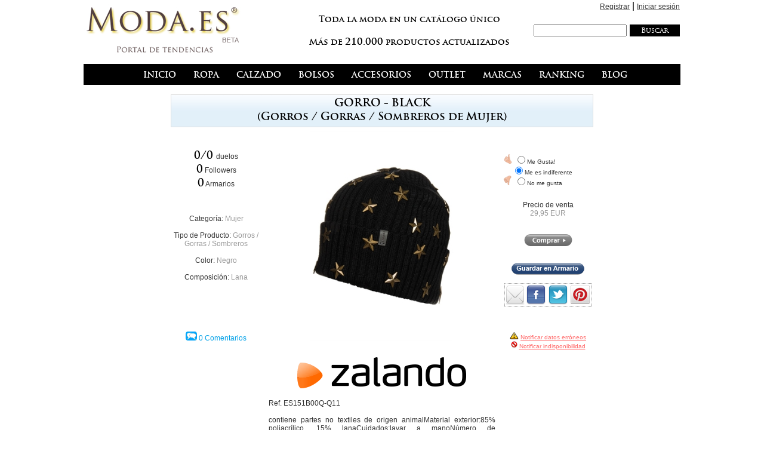

--- FILE ---
content_type: text/html; charset=utf-8
request_url: http://www.moda.es/gorro-black-zalando-p_318096/
body_size: 71995
content:



<!DOCTYPE HTML PUBLIC "-//W3C//DTD HTML 4.0 Transitional//EN" >


<script>
function displayDescription(link)
{
    if (document.getElementById('divDescription').style.display=='none')
    {
        document.getElementById('divDescription').style.display='block';
        //link.className = '';
        link.style.display = 'none';
    }
    else
        document.getElementById('divDescription').style.display='none';
}
</script>

<html>
  

<head>
	<title>Gorro - black - </title>
	<meta name="GENERATOR" Content="Microsoft Visual Studio .NET 7.1">
	<meta name="CODE_LANGUAGE" Content="C#">
	<meta name=vs_defaultClientScript content="JavaScript">
	<meta name=vs_targetSchema content="http://schemas.microsoft.com/intellisense/ie5">

	<meta http-equiv="Content-Type" content="text/html; charset=iso-8859-1" />
	<meta http-equiv="Window-target" content="_top">
	<meta http-equiv="Page-Enter" content="blendTrans(Duration=0.0)">
	<meta http-equiv="Page-Exit" content="blendTrans(Duration=0.0)">

	<meta name="title" content="Gorro - black - ">
	<meta name="subject" content="Gorro - black - ">
	<meta name="author" content="Moda.es - Portal de Tendencias">
	<meta name="copyright" content="Moda.es">
	<meta name="keywords" content="moda, tendencias, belleza, mujer, hombre, niños, moda, ropa, belleza, tendencias, mujer, hombre, niños">
	<meta name="description" content="contiene partes no textiles de origen animalMaterial exterior:85% poliacrílico, 15% lanaCuidados:lavar a manoNúmero de artículo:ES151B00Q-Q11">
	<meta name="robots" content="NOINDEX, FOLLOW">

    <link rel="shortcut icon" type="image/x-icon" href="http://www.moda.es/moda/images/favicon.ico">
	<link rel="stylesheet" href="http://www.moda.es/moda/styles/fonts/stylesheet.css" type="text/css">
	<link rel="stylesheet" href="http://www.moda.es/moda/styles/moda.css" type="text/css">
	<script src="http://www.moda.es/moda/scripts/utils.js"></script>

    <script type="text/javascript" src="http://www.moda.es/moda/scripts/helptip/helptip.js"></script>
    <link rel="stylesheet" href="http://www.moda.es/moda/scripts/helptip/helptip.css" type="text/css" media="screen" />

<!--
    <script src="http://cdn.jquerytools.org/1.2.5/full/jquery.tools.min.js?foo"></script>
-->

    <!--
    <meta http-equiv="content-type" content="text/html; charset=iso-8859-1">
    <link rel="stylesheet" type="text/css" href="http://www.moda.es/moda/scripts/nifty/NiftyLayout.css" media="screen">
    -->
    <!--
    <script type="text/javascript" src="http://www.moda.es/moda/scripts/nifty/niftycube.js"></script>
    <script type="text/javascript" src="http://www.moda.es/moda/styles/niftyLayout.js"></script>
    <link rel="stylesheet" type="text/css" href="http://www.moda.es/moda/styles/NiftyLayout.css" media="screen">
    -->

    <!--
    <script src="http://www.moda.es/moda/scripts/jquery.js" type="text/javascript"></script>
    <script src="http://www.moda.es/moda/scripts/jquery.tipsy.js" type="text/javascript"></script>
    -->

    <!-- jQuery: -->
    <!--
    <script src="https://ajax.googleapis.com/ajax/libs/jquery/2.1.4/jquery.min.js"></script>
    <script type="text/javascript" src="http://ajax.googleapis.com/ajax/libs/jquery/1.7.2/jquery.min.js"></script> 
    -->
    <script src="https://ajax.googleapis.com/ajax/libs/jquery/1.11.3/jquery.min.js"></script>

    <!-- jQuery User Interface (Dialogs, etc.) : -->
    <!--
    <script type="text/javascript" src="http://ajax.googleapis.com/ajax/libs/jqueryui/1.7.2/jquery-ui.min.js"></script>
    -->
    <script src="http://ajax.googleapis.com/ajax/libs/jqueryui/1.11.3/jquery-ui.min.js"></script>
    <link rel="stylesheet" type="text/css" href="http://ajax.googleapis.com/ajax/libs/jqueryui/1.7.1/themes/base/jquery-ui.css" />

    <!--
    <link rel="stylesheet" href="//code.jquery.com/ui/1.11.4/themes/smoothness/jquery-ui.css">
    <script src="//code.jquery.com/jquery-1.10.2.js"></script>
    <script src="//code.jquery.com/ui/1.11.4/jquery-ui.js"></script>
    -->

    <!-- LightBox: -->
    <script type="text/javascript" src="http://www.moda.es/moda/scripts/lightbox-2.74/js/lightbox.js"></script>
    <link rel="stylesheet" href="http://www.moda.es/moda/scripts/lightbox-2.74/css/lightbox.css" type="text/css" media="screen" />

    <script type="text/javascript" src="http://ajax.googleapis.com/ajax/libs/jquery/1.3.2/jquery.min.js"></script>
    <link rel="stylesheet" type="text/css" href="http://www.moda.es/moda/scripts/megamenu/jkmegamenu.css" />
    <script type="text/javascript" src="http://www.moda.es/moda/scripts/megamenu/jkmegamenu.js">
</script>
</head>

  <body class="inBody">

    <form name="Form1" method="post" action="./" id="Form1">
<div>
<input type="hidden" name="__EVENTTARGET" id="__EVENTTARGET" value="" />
<input type="hidden" name="__EVENTARGUMENT" id="__EVENTARGUMENT" value="" />
<input type="hidden" name="__LASTFOCUS" id="__LASTFOCUS" value="" />
<input type="hidden" name="__VIEWSTATE" id="__VIEWSTATE" value="/wEPDwUKLTE5NzI1Nzg2Mg8WAh4HUHJvZHVjdDLywQEAAQAAAP////[base64]/f///[base64]///8gTW9kYUZyYW1ld29yay5Nb2RhU2l0ZVN0YXR1c0VudW0BAAAAB3ZhbHVlX18ACAIAAAACAAAABdP///[base64]////[base64]////G01vZGFGcmFtZXdvcmsuTW9kYVVzZXJSb2xlcwEAAAAHdmFsdWVfXwAIAgAAAAEAAAAFn////yBNb2RhRnJhbWV3b3JrLk1vZGFVc2VyUGVybWlzc2lvbgEAAAAHdmFsdWVfXwAIAgAAAAEAAAAAAACACgoKCgAAAAAAAAAAAAoKCgoKCgoKAQAAAIAKAAAAAAAAAAAAAAAAAAAAAAEAAACAAAAAgAAAAIAAAACAAAAAgAAAAIAJYgAAAAErAAAAKQAAAAAAAIABnf///6D///8BAAAAAZz///+f////[base64]///6D///8BAAAAAZP///+f////AQAAAAAAAIAKCgoKAAAAAAAAAAAACgoKCgoKCgoBAAAAgAoAAAAAAAAAAAAAAAAAAAAAAQAAAIAAAACAAAAAgAAAAIAAAACAAAAAgAluAAAAATwAAAApAAAAAAAAgAGR////oP///wEAAAABkP///5////8BAAAAAAAAgAoKCgoAAAAAAAAAAAAKCgoKCgoKCgEAAACACgAAAAAAAAAAAAAAAAAAAAABAAAAgAAAAIAAAACAAAAAgAAAAIAAAACACXEAAAABPQAAACkAAAAAAACAAY7///+g////AQAAAAGN////n////[base64]/[base64]/U3lzdGVtLkNvbGxlY3Rpb25zLkdlbmVyaWMuTGlzdGAxW1tTeXN0ZW0uU3RyaW5nLCBtc2NvcmxpYiwgVmVyc2lvbj00LjAuMC4wLCBDdWx0dXJlPW5ldXRyYWwsIFB1YmxpY0tleVRva2VuPWI3N2E1YzU2MTkzNGUwODldXQh/[base64]/U3lzdGVtLkNvbGxlY3Rpb25zLkdlbmVyaWMuTGlzdGAxW1tTeXN0ZW0uU3RyaW5nLCBtc2NvcmxpYiwgVmVyc2lvbj00LjAuMC4wLCBDdWx0dXJlPW5ldXRyYWwsIFB1YmxpY0tleVRva2VuPWI3N2E1YzU2MTkzNGUwODldXQh/[base64]/U3lzdGVtLkNvbGxlY3Rpb25zLkdlbmVyaWMuTGlzdGAxW1tTeXN0ZW0uU3RyaW5nLCBtc2NvcmxpYiwgVmVyc2lvbj00LjAuMC4wLCBDdWx0dXJlPW5ldXRyYWwsIFB1YmxpY0tleVRva2VuPWI3N2E1YzU2MTkzNGUwODldXQh/[base64]/U3lzdGVtLkNvbGxlY3Rpb25zLkdlbmVyaWMuTGlzdGAxW1tTeXN0ZW0uU3RyaW5nLCBtc2NvcmxpYiwgVmVyc2lvbj00LjAuMC4wLCBDdWx0dXJlPW5ldXRyYWwsIFB1YmxpY0tleVRva2VuPWI3N2E1YzU2MTkzNGUwODldXQh/[base64]/[base64]/[base64]/[base64]/[base64]/[base64]/U3lzdGVtLkNvbGxlY3Rpb25zLkdlbmVyaWMuTGlzdGAxW1tTeXN0ZW0uU3RyaW5nLCBtc2NvcmxpYiwgVmVyc2lvbj00LjAuMC4wLCBDdWx0dXJlPW5ldXRyYWwsIFB1YmxpY0tleVRva2VuPWI3N2E1YzU2MTkzNGUwODldXQh/[base64]/U3lzdGVtLkNvbGxlY3Rpb25zLkdlbmVyaWMuTGlzdGAxW1tTeXN0ZW0uU3RyaW5nLCBtc2NvcmxpYiwgVmVyc2lvbj00LjAuMC4wLCBDdWx0dXJlPW5ldXRyYWwsIFB1YmxpY0tleVRva2VuPWI3N2E1YzU2MTkzNGUwODldXQh/[base64]////yVNb2RhRnJhbWV3b3JrLk1vZGFTaXRlUm9ib3RTdGF0dXNFbnVtAQAAAAd2YWx1ZV9fAAgCAAAAAAAAAAWK////I01vZGFGcmFtZXdvcmsuTW9kYVNpdGVSb2JvdFR5cGVFbnVtAQAAAAd2YWx1ZV9fAAgCAAAAAAAAAAAAAIAAAACACgoKCgoFif///[base64]///8iTW9kYUZyYW1ld29yay5Nb2RhU2hvd2Nhc2VUeXBlRW51bQEAAAAHdmFsdWVfXwAIAgAAAAAAAAAFhv///yhNb2RhRnJhbWV3b3JrLk1vZGFTaG93Y2FzZVBlcm1pc3Npb25FbnVtAQAAAAd2YWx1ZV9fAAgCAAAAAAAAAAoKCgoKAAAAAB4tNzkyMjgxNjI1MTQyNjQzMzc1OTM1NDM5NTAzMzUeLTc5MjI4MTYyNTE0MjY0MzM3NTkzNTQzOTUwMzM1BYX///8cTW9kYUZyYW1ld29yay5Nb2RhU2Vhc29uRW51bQEAAAAHdmFsdWVfXwAIAgAAAAAAAAAAAACAAAAAgAAAAIAAAACACgAAAIAAAACABYT///8mTW9kYUZyYW1ld29yay5Nb2RhUHJvZHVjdE9yZGVyVHlwZUVudW0BAAAAB3ZhbHVlX18ACAIAAAACAAAABn0AAAAEZGVzYwAAAIAAAAAAAAAAAAAJfgAAAAl/AAAACYAAAAAJgQAAAAmCAAAACYMAAAAJhAAAAAmFAAAACYYAAAAJhwAAAAmIAAAAAWUAAABiAAAAAAAAgAF3////h////wAAAAABdv///4b///8AAAAACgoKCgoAAAAAHi03OTIyODE2MjUxNDI2NDMzNzU5MzU0Mzk1MDMzNR4tNzkyMjgxNjI1MTQyNjQzMzc1OTM1NDM5NTAzMzUBdf///4X///8AAAAAAAAAgAAAAIAAAACAAAAAgAoAAACAAAAAgAF0////hP///wIAAAAJfQAAAAAAAIAAAAAAAAAAAAAJjgAAAAmPAAAACZAAAAAJkQAAAAmSAAAACZMAAAAJlAAAAAmVAAAACZYAAAAJlwAAAAmYAAAAAW4AAABiAAAAAAAAgAFn////h////wAAAAABZv///4b///8AAAAACgoKCgoAAAAAHi03OTIyODE2MjUxNDI2NDMzNzU5MzU0Mzk1MDMzNR4tNzkyMjgxNjI1MTQyNjQzMzc1OTM1NDM5NTAzMzUBZf///4X///8AAAAAAAAAgAAAAIAAAACAAAAAgAoAAACAAAAAgAFk////hP///wIAAAAJfQAAAAAAAIAAAAAAAAAAAAAJngAAAAmfAAAACaAAAAAJoQAAAAmiAAAACaMAAAAJpAAAAAmlAAAACaYAAAAJpwAAAAmoAAAAAXEAAABiAAAAAAAAgAFX////h////wAAAAABVv///4b///8AAAAACgoKCgoAAAAAHi03OTIyODE2MjUxNDI2NDMzNzU5MzU0Mzk1MDMzNR4tNzkyMjgxNjI1MTQyNjQzMzc1OTM1NDM5NTAzMzUBVf///4X///8AAAAAAAAAgAAAAIAAAACAAAAAgAoAAACAAAAAgAFU////hP///wIAAAAJfQAAAAAAAIAAAAAAAAAAAAAJrgAAAAmvAAAACbAAAAAJsQAAAAmyAAAACbMAAAAJtAAAAAm1AAAACbYAAAAJtwAAAAm4AAAAAXQAAABiAAAAAAAAgAFH////h////wAAAAABRv///4b///8AAAAACgoKCgoAAAAAHi03OTIyODE2MjUxNDI2NDMzNzU5MzU0Mzk1MDMzNR4tNzkyMjgxNjI1MTQyNjQzMzc1OTM1NDM5NTAzMzUBRf///4X///8AAAAAAAAAgAAAAIAAAACAAAAAgAoAAACAAAAAgAFE////hP///wIAAAAJfQAAAAAAAIAAAAAAAAAAAAAJvgAAAAm/[base64]/[base64]/////[base64]///[base64]///+T///[base64]////k////[base64]///+T///[base64]///+T///[base64]////5P///[base64]////k////[base64]////5P///[base64]///+T///[base64]////5P///[base64]////k////[base64]///+T///[base64]////k////[base64]////k////[base64]////5P///[base64]///+T///[base64]////5P///[base64]////k////[base64]///+T///[base64]/R0zQgBARcAAAAEAAAAFgAAAAFy////5P///[base64]////k////[base64]////5P///[base64]////k////[base64]////5P///[base64]/////[base64]/[base64]/NCAEBEAAAAAQAAAAkAAAACVkAAAAGWgAAAARUb3BzBlsAAAAEVG9wcwZcAAAABHRvcHMJFQAAAAZeAAAAA3RvcAAAAACAsHwBcV/[base64]/////[base64]/[base64]/////[base64]/[base64]/////[base64]/[base64]/////[base64]/AAAACHNhbmRhbGlhAAAAAICxQ2J/[base64]/[base64]/////[base64]////[base64]/[base64]/[base64]/[base64]/////[base64]///[base64]////+P///[base64]////4////[base64]////j///[base64]/[base64]///yBNb2RhRnJhbWV3b3JrLk1vZGFTaXRlU3RhdHVzRW51bQEAAAAHdmFsdWVfXwAIAgAAAAAAAAAFp////[base64]///[base64]////xtNb2RhRnJhbWV3b3JrLk1vZGFVc2VyUm9sZXMBAAAAB3ZhbHVlX18ACAIAAAABAAAABY7///8gTW9kYUZyYW1ld29yay5Nb2RhVXNlclBlcm1pc3Npb24BAAAAB3ZhbHVlX18ACAIAAAABAAAAAAAAgAoKCgoAAAAAAAAAAAAKCgoKCgoKCgEAAACACgAAAAAAAAAAAAAAAAAAAAABAAAAgAAAAIAAAACAAAAAgAAAAIAAAACACXMAAAABGwAAABoAAAAAAACAAYz///+P////AQAAAAGL////jv///wEAAAAAAACACgoKCgAAAAAAAAAAAAoKCgoKCgoKAQAAAIAKAAAAAAAAAAAAAAAAAAAAAAEAAACAAAAAgAAAAIAAAACAAAAAgAAAAIAJdgAAAAEdAAAACQAAAAAAAIABif///6j///8AAAAAAYj///+n////[base64]/MzIwNzA1OTRDMTY4NzQ5OTAwOFQmVUxQPVtbBoAAAAACXV0JYgAAAAliAAAACYIAAAAJgwAAAAmEAAAAAAAAgAAAAAAAAAAAAAmFAAAAAR4AAAAKAAAAAAAAgAF6////mf///[base64]///4////8BAAAAAW////+O////AQAAAAAAAIAKCgoKAAAAAAAAAAAACgoKCgoKCgoBAAAAgAoAAAAAAAAAAAAAAAAAAAAAAQAAAIAAAACAAAAAgAAAAIAAAACAAAAAgAmSAAAAAS8AAAAaAAAAAAAAgAFt////j////wEAAAABbP///47///8BAAAAAAAAgAoKCgoAAAAAAAAAAAAKCgoKCgoKCgEAAACACgAAAAAAAAAAAAAAAAAAAAABAAAAgAAAAIAAAACAAAAAgAAAAIAAAACACZUAAAABMQAAAAkAAAAAAACAAWr///+o////AAAAAAFp////p////[base64]////5n///[base64]///4////8BAAAAAU3///+O////AQAAAAAAAIAKCgoKAAAAAAAAAAAACgoKCgoKCgoBAAAAgAoAAAAAAAAAAAAAAAAAAAAAAQAAAIAAAACAAAAAgAAAAIAAAACAAAAAgAm0AAAAAUMAAAAaAAAAAAAAgAFL////j////wEAAAABSv///47///8BAAAAAAAAgAoKCgoAAAAAAAAAAAAKCgoKCgoKCgEAAACACgAAAAAAAAAAAAAAAAAAAAABAAAAgAAAAIAAAACAAAAAgAAAAIAAAACACbcAAAABRQAAAAkAAAAAAACAAUj///+o////AAAAAAFH////p////wAAAAAJugAAAAm7AAAACbwAAAAGvQAAAApUaW1iZXJsYW5kBr4AAAANdGltYmVybGFuZC1lcwoKCga/[base64]///+Z////[base64]////j////wEAAAABMP///47///8BAAAAAAAAgAoKCgoAAAAAAAAAAAAKCgoKCgoKCgEAAACACgAAAAAAAAAAAAAAAAAAAAABAAAAgAAAAIAAAACAAAAAgAAAAIAAAACACdEAAAABVwAAABoAAAAAAACAAS7///+P////AQAAAAEt////jv///[base64]///+P////AQAAAAEq////jv///wEAAAAAAACACgoKCgAAAAAAAAAAAAoKCgoKCgoKAQAAAIAKAAAAAAAAAAAAAAAAAAAAAAEAAACAAAAAgAAAAIAAAACAAAAAgAAAAIAJ1wAAAAFkAAAAGgAAAAAAAIABKP///4////8BAAAAASf///+O////AQAAAAAAAIAKCgoKAAAAAAAAAAAACgoKCgoKCgoBAAAAgAoAAAAAAAAAAAAAAAAAAAAAAQAAAIAAAACAAAAAgAAAAIAAAACAAAAAgAnaAAAAAWUAAAAaAAAAAAAAgAEl////j////wEAAAABJP///47///[base64]/[base64]/[base64]/U3lzdGVtLkNvbGxlY3Rpb25zLkdlbmVyaWMuTGlzdGAxW1tTeXN0ZW0uU3RyaW5nLCBtc2NvcmxpYiwgVmVyc2lvbj00LjAuMC4wLCBDdWx0dXJlPW5ldXRyYWwsIFB1YmxpY0tleVRva2VuPWI3N2E1YzU2MTkzNGUwODldXQh/[base64]/U3lzdGVtLkNvbGxlY3Rpb25zLkdlbmVyaWMuTGlzdGAxW1tTeXN0ZW0uU3RyaW5nLCBtc2NvcmxpYiwgVmVyc2lvbj00LjAuMC4wLCBDdWx0dXJlPW5ldXRyYWwsIFB1YmxpY0tleVRva2VuPWI3N2E1YzU2MTkzNGUwODldXQh/[base64]/U3lzdGVtLkNvbGxlY3Rpb25zLkdlbmVyaWMuTGlzdGAxW1tTeXN0ZW0uU3RyaW5nLCBtc2NvcmxpYiwgVmVyc2lvbj00LjAuMC4wLCBDdWx0dXJlPW5ldXRyYWwsIFB1YmxpY0tleVRva2VuPWI3N2E1YzU2MTkzNGUwODldXQh/[base64]/U3lzdGVtLkNvbGxlY3Rpb25zLkdlbmVyaWMuTGlzdGAxW1tTeXN0ZW0uU3RyaW5nLCBtc2NvcmxpYiwgVmVyc2lvbj00LjAuMC4wLCBDdWx0dXJlPW5ldXRyYWwsIFB1YmxpY0tleVRva2VuPWI3N2E1YzU2MTkzNGUwODldXQh/[base64]/U3lzdGVtLkNvbGxlY3Rpb25zLkdlbmVyaWMuTGlzdGAxW1tTeXN0ZW0uU3RyaW5nLCBtc2NvcmxpYiwgVmVyc2lvbj00LjAuMC4wLCBDdWx0dXJlPW5ldXRyYWwsIFB1YmxpY0tleVRva2VuPWI3N2E1YzU2MTkzNGUwODldXQh/[base64]/[base64]///8lTW9kYUZyYW1ld29yay5Nb2RhU2l0ZVJvYm90U3RhdHVzRW51bQEAAAAHdmFsdWVfXwAIAgAAAAAAAAAFIf///yNNb2RhRnJhbWV3b3JrLk1vZGFTaXRlUm9ib3RUeXBlRW51bQEAAAAHdmFsdWVfXwAIAgAAAAAAAAAAAACAAAAAgAoKCgoKBSD///[base64]////yJNb2RhRnJhbWV3b3JrLk1vZGFTaG93Y2FzZVR5cGVFbnVtAQAAAAd2YWx1ZV9fAAgCAAAAAAAAAAUe////KE1vZGFGcmFtZXdvcmsuTW9kYVNob3djYXNlUGVybWlzc2lvbkVudW0BAAAAB3ZhbHVlX18ACAIAAAAAAAAACgoKCgoAAAAAHi03OTIyODE2MjUxNDI2NDMzNzU5MzU0Mzk1MDMzNR4tNzkyMjgxNjI1MTQyNjQzMzc1OTM1NDM5NTAzMzUFHf///xxNb2RhRnJhbWV3b3JrLk1vZGFTZWFzb25FbnVtAQAAAAd2YWx1ZV9fAAgCAAAAAAAAAAAAAIAAAACAAAAAgAAAAIAKAAAAgAAAAIAFHP///[base64]////8f////AAAAAAEO////Hv///wAAAAAKCgoKCgAAAAAeLTc5MjI4MTYyNTE0MjY0MzM3NTkzNTQzOTUwMzM1Hi03OTIyODE2MjUxNDI2NDMzNzU5MzU0Mzk1MDMzNQEN////Hf///wAAAAAAAACAAAAAgAAAAIAAAACACgAAAIAAAACAAQz///8c////AgAAAAnlAAAAAAAAgAAAAAAAAAAAAAn2AAAACfcAAAAJ+AAAAAn5AAAACfoAAAAJ+wAAAAn8AAAACf0AAAAJ/gAAAAn/AAAACQABAAABeQAAAFoAAAAAAACACgoKCgoKAAAAgAAAAAAAAAAAAAF6AAAAWwAAAAAAAIAKCgoKCgAAAIAAAAAAAAAAAAABewAAAFwAAAAAAACACgoKCgoAAACAAAAAAAAAAAAAAYIAAAAaAAAAAAAAgAH//v//j////wEAAAAB/v7//47///8BAAAAAAAAgAoKCgoAAAAAAAAAAAAKCgoKCgoKCgEAAACACgAAAAAAAAAAAAAAAAAAAAABAAAAgAAAAIAAAACAAAAAgAAAAIAAAACACQMBAAABgwAAABoAAAAAAACAAfz+//+P////AQAAAAH7/v//jv///wEAAAAAAACACgoKCgAAAAAAAAAAAAoKCgoKCgoKAQAAAIAKAAAAAAAAAAAAAAAAAAAAAAEAAACAAAAAgAAAAIAAAACAAAAAgAAAAIAJBgEAAAGEAAAAGgAAAAAAAIAB+f7//4////8BAAAAAfj+//+O////AQAAAAAAAIAKCgoKAAAAAAAAAAAACgoKCgoKCgoBAAAAgAoAAAAAAAAAAAAAAAAAAAAAAQAAAIAAAACAAAAAgAAAAIAAAACAAAAAgAkJAQAAAYUAAABmAAAAAAAAgAH2/v//Iv///wAAAAAB9f7//yH///8AAAAAAAAAgAAAAIAKCgoKCgH0/v//IP///[base64]//8f////AAAAAAHy/v//Hv///wAAAAAKCgoKCgAAAAAeLTc5MjI4MTYyNTE0MjY0MzM3NTkzNTQzOTUwMzM1Hi03OTIyODE2MjUxNDI2NDMzNzU5MzU0Mzk1MDMzNQHx/v//Hf///wAAAAAAAACAAAAAgAAAAIAAAACACgAAAIAAAACAAfD+//8c////AgAAAAnlAAAAAAAAgAAAAAAAAAAAAAkSAQAACRMBAAAJFAEAAAkVAQAACRYBAAAJFwEAAAkYAQAACRkBAAAJGgEAAAkbAQAACRwBAAABlQAAAHMAAAAAAACAAeP+//8f////AAAAAAHi/v//Hv///wAAAAAKCgoKCgAAAAAeLTc5MjI4MTYyNTE0MjY0MzM3NTkzNTQzOTUwMzM1Hi03OTIyODE2MjUxNDI2NDMzNzU5MzU0Mzk1MDMzNQHh/v//Hf///wAAAAAAAACAAAAAgAAAAIAAAACACgAAAIAAAACAAeD+//8c////[base64]/v//j////wEAAAAB0v7//47///8BAAAAAAAAgAoKCgoAAAAAAAAAAAAKCgoKCgoKCgEAAACACgAAAAAAAAAAAAAAAAAAAAABAAAAgAAAAIAAAACAAAAAgAAAAIAAAACACS8BAAABogAAABoAAAAAAACAAdD+//+P////AQAAAAHP/v//jv///wEAAAAAAACACgoKCgAAAAAAAAAAAAoKCgoKCgoKAQAAAIAKAAAAAAAAAAAAAAAAAAAAAAEAAACAAAAAgAAAAIAAAACAAAAAgAAAAIAJMgEAAAGjAAAAGgAAAAAAAIABzf7//4////8BAAAAAcz+//+O////AQAAAAAAAIAKCgoKAAAAAAAAAAAACgoKCgoKCgoBAAAAgAoAAAAAAAAAAAAAAAAAAAAAAQAAAIAAAACAAAAAgAAAAIAAAACAAAAAgAk1AQAAAaQAAABmAAAAAAAAgAHK/v//Iv///wAAAAAByf7//yH///8AAAAAAAAAgAAAAIAKCgoKCgHI/v//IP///[base64]//8f////AAAAAAHG/v//Hv///wAAAAAKCgoKCgAAAAAeLTc5MjI4MTYyNTE0MjY0MzM3NTkzNTQzOTUwMzM1Hi03OTIyODE2MjUxNDI2NDMzNzU5MzU0Mzk1MDMzNQHF/v//Hf///wAAAAAAAACAAAAAgAAAAIAAAACACgAAAIAAAACAAcT+//8c////AgAAAAnlAAAAAAAAgAAAAAAAAAAAAAk+AQAACT8BAAAJQAEAAAlBAQAACUIBAAAJQwEAAAlEAQAACUUBAAAJRgEAAAlHAQAACUgBAAABtwAAAHMAAAAAAACAAbf+//8f////AAAAAAG2/v//Hv///wAAAAAKCgoKCgAAAAAeLTc5MjI4MTYyNTE0MjY0MzM3NTkzNTQzOTUwMzM1Hi03OTIyODE2MjUxNDI2NDMzNzU5MzU0Mzk1MDMzNQG1/v//Hf///wAAAAAAAACAAAAAgAAAAIAAAACACgAAAIAAAACAAbT+//8c////[base64]/v//j////wEAAAABpv7//47///8BAAAAAAAAgAoKCgoAAAAAAAAAAAAKCgoKCgoKCgEAAACACgAAAAAAAAAAAAAAAAAAAAABAAAAgAAAAIAAAACAAAAAgAAAAIAAAACACVsBAAABwgAAABoAAAAAAACAAaT+//+P////AQAAAAGj/v//jv///wEAAAAAAACACgoKCgAAAAAAAAAAAAoKCgoKCgoKAQAAAIAKAAAAAAAAAAAAAAAAAAAAAAEAAACAAAAAgAAAAIAAAACAAAAAgAAAAIAJXgEAAAHDAAAAGgAAAAAAAIABof7//4////8BAAAAAaD+//+O////AQAAAAAAAIAKCgoKAAAAAAAAAAAACgoKCgoKCgoBAAAAgAoAAAAAAAAAAAAAAAAAAAAAAQAAAIAAAACAAAAAgAAAAIAAAACAAAAAgAlhAQAAAcQAAABmAAAAAAAAgAGe/v//Iv///wAAAAABnf7//yH///8AAAAAAAAAgAAAAIAKCgoKCgGc/v//IP///[base64]//8f////AAAAAAGa/v//Hv///wAAAAAKCgoKCgAAAAAeLTc5MjI4MTYyNTE0MjY0MzM3NTkzNTQzOTUwMzM1Hi03OTIyODE2MjUxNDI2NDMzNzU5MzU0Mzk1MDMzNQGZ/v//Hf///wAAAAAAAACAAAAAgAAAAIAAAACACgAAAIAAAACAAZj+//8c////AgAAAAnlAAAAAAAAgAAAAAAAAAAAAAlqAQAACWsBAAAJbAEAAAltAQAACW4BAAAJbwEAAAlwAQAACXEBAAAJcgEAAAlzAQAACXQBAAAB1AAAAHMAAAAAAACAAYv+//8f////AAAAAAGK/v//Hv///wAAAAAKCgoKCgAAAAAeLTc5MjI4MTYyNTE0MjY0MzM3NTkzNTQzOTUwMzM1Hi03OTIyODE2MjUxNDI2NDMzNzU5MzU0Mzk1MDMzNQGJ/v//Hf///wAAAAAAAACAAAAAgAAAAIAAAACACgAAAIAAAACAAYj+//8c////AgAAAAnlAAAAAAAAgAAAAAAAAAAAAAl6AQAACXsBAAAJfAEAAAl9AQAACX4BAAAJfwEAAAmAAQAACYEBAAAJggEAAAmDAQAACYQBAAAB1wAAAHMAAAAAAACAAXv+//8f////AAAAAAF6/v//Hv///wAAAAAKCgoKCgAAAAAeLTc5MjI4MTYyNTE0MjY0MzM3NTkzNTQzOTUwMzM1Hi03OTIyODE2MjUxNDI2NDMzNzU5MzU0Mzk1MDMzNQF5/v//Hf///wAAAAAAAACAAAAAgAAAAIAAAACACgAAAIAAAACAAXj+//8c////AgAAAAnlAAAAAAAAgAAAAAAAAAAAAAmKAQAACYsBAAAJjAEAAAmNAQAACY4BAAAJjwEAAAmQAQAACZEBAAAJkgEAAAmTAQAACZQBAAAB2gAAAHMAAAAAAACAAWv+//8f////AAAAAAFq/v//Hv///wAAAAAKCgoKCgAAAAAeLTc5MjI4MTYyNTE0MjY0MzM3NTkzNTQzOTUwMzM1Hi03OTIyODE2MjUxNDI2NDMzNzU5MzU0Mzk1MDMzNQFp/v//Hf///wAAAAAAAACAAAAAgAAAAIAAAACACgAAAIAAAACAAWj+//8c////AgAAAAnlAAAAAAAAgAAAAAAAAAAAAAmaAQAACZsBAAAJnAEAAAmdAQAACZ4BAAAJnwEAAAmgAQAACaEBAAAJogEAAAmjAQAACaQBAAAB3QAAAHMAAAAAAACAAVv+//8f////AAAAAAFa/v//Hv///wAAAAAKCgoKCgAAAAAeLTc5MjI4MTYyNTE0MjY0MzM3NTkzNTQzOTUwMzM1Hi03OTIyODE2MjUxNDI2NDMzNzU5MzU0Mzk1MDMzNQFZ/v//Hf///wAAAAAAAACAAAAAgAAAAIAAAACACgAAAIAAAACAAVj+//8c////[base64]/QAAAOYAAAAJtQEAAAAAAAAAAAAAAf4AAADmAAAACbUBAAAAAAAAAAAAAAH/AAAA5gAAAAm1AQAAAAAAAAAAAAABAAEAAOYAAAAJtQEAAAAAAAAAAAAAAQMBAABzAAAAAAAAgAFK/v//H////wAAAAABSf7//x7///8AAAAACgoKCgoAAAAAHi03OTIyODE2MjUxNDI2NDMzNzU5MzU0Mzk1MDMzNR4tNzkyMjgxNjI1MTQyNjQzMzc1OTM1NDM5NTAzMzUBSP7//x3///8AAAAAAAAAgAAAAIAAAACAAAAAgAoAAACAAAAAgAFH/v//HP///wIAAAAJ5QAAAAAAAIAAAAAAAAAAAAAJuwEAAAm8AQAACb0BAAAJvgEAAAm/AQAACcABAAAJwQEAAAnCAQAACcMBAAAJxAEAAAnFAQAAAQYBAABzAAAAAAAAgAE6/v//H////wAAAAABOf7//x7///8AAAAACgoKCgoAAAAAHi03OTIyODE2MjUxNDI2NDMzNzU5MzU0Mzk1MDMzNR4tNzkyMjgxNjI1MTQyNjQzMzc1OTM1NDM5NTAzMzUBOP7//x3///8AAAAAAAAAgAAAAIAAAACAAAAAgAoAAACAAAAAgAE3/v//HP///wIAAAAJ5QAAAAAAAIAAAAAAAAAAAAAJywEAAAnMAQAACc0BAAAJzgEAAAnPAQAACdABAAAJ0QEAAAnSAQAACdMBAAAJ1AEAAAnVAQAAAQkBAABzAAAAAAAAgAEq/v//H////wAAAAABKf7//x7///8AAAAACgoKCgoAAAAAHi03OTIyODE2MjUxNDI2NDMzNzU5MzU0Mzk1MDMzNR4tNzkyMjgxNjI1MTQyNjQzMzc1OTM1NDM5NTAzMzUBKP7//x3///8AAAAAAAAAgAAAAIAAAACAAAAAgAoAAACAAAAAgAEn/v//HP///[base64]//x////8AAAAAARj+//8e////AAAAAAoKCgoKAAAAAB4tNzkyMjgxNjI1MTQyNjQzMzc1OTM1NDM5NTAzMzUeLTc5MjI4MTYyNTE0MjY0MzM3NTkzNTQzOTUwMzM1ARf+//8d////AAAAAAAAAIAAAACAAAAAgAAAAIAKAAAAgAAAAIABFv7//xz///8CAAAACeUAAAAAAACAAAAAAAAAAAAACewBAAAJ7QEAAAnuAQAACe8BAAAJ8AEAAAnxAQAACfIBAAAJ8wEAAAn0AQAACfUBAAAJ9gEAAAEyAQAAcwAAAAAAAIABCf7//x////8AAAAAAQj+//8e////AAAAAAoKCgoKAAAAAB4tNzkyMjgxNjI1MTQyNjQzMzc1OTM1NDM5NTAzMzUeLTc5MjI4MTYyNTE0MjY0MzM3NTkzNTQzOTUwMzM1AQf+//8d////AAAAAAAAAIAAAACAAAAAgAAAAIAKAAAAgAAAAIABBv7//xz///8CAAAACeUAAAAAAACAAAAAAAAAAAAACfwBAAAJ/QEAAAn+AQAACf8BAAAJAAIAAAkBAgAACQICAAAJAwIAAAkEAgAACQUCAAAJBgIAAAE1AQAAcwAAAAAAAIAB+f3//x////8AAAAAAfj9//8e////AAAAAAoKCgoKAAAAAB4tNzkyMjgxNjI1MTQyNjQzMzc1OTM1NDM5NTAzMzUeLTc5MjI4MTYyNTE0MjY0MzM3NTkzNTQzOTUwMzM1Aff9//8d////AAAAAAAAAIAAAACAAAAAgAAAAIAKAAAAgAAAAIAB9v3//xz///[base64]//8f////AAAAAAHn/f//Hv///wAAAAAKCgoKCgAAAAAeLTc5MjI4MTYyNTE0MjY0MzM3NTkzNTQzOTUwMzM1Hi03OTIyODE2MjUxNDI2NDMzNzU5MzU0Mzk1MDMzNQHm/f//Hf///wAAAAAAAACAAAAAgAAAAIAAAACACgAAAIAAAACAAeX9//8c////AgAAAAnlAAAAAAAAgAAAAAAAAAAAAAkdAgAACR4CAAAJHwIAAAkgAgAACSECAAAJIgIAAAkjAgAACSQCAAAJJQIAAAkmAgAACScCAAABXgEAAHMAAAAAAACAAdj9//8f////AAAAAAHX/f//Hv///wAAAAAKCgoKCgAAAAAeLTc5MjI4MTYyNTE0MjY0MzM3NTkzNTQzOTUwMzM1Hi03OTIyODE2MjUxNDI2NDMzNzU5MzU0Mzk1MDMzNQHW/f//Hf///wAAAAAAAACAAAAAgAAAAIAAAACACgAAAIAAAACAAdX9//8c////AgAAAAnlAAAAAAAAgAAAAAAAAAAAAAktAgAACS4CAAAJLwIAAAkwAgAACTECAAAJMgIAAAkzAgAACTQCAAAJNQIAAAk2AgAACTcCAAABYQEAAHMAAAAAAACAAcj9//8f////AAAAAAHH/f//Hv///wAAAAAKCgoKCgAAAAAeLTc5MjI4MTYyNTE0MjY0MzM3NTkzNTQzOTUwMzM1Hi03OTIyODE2MjUxNDI2NDMzNzU5MzU0Mzk1MDMzNQHG/f//Hf///wAAAAAAAACAAAAAgAAAAIAAAACACgAAAIAAAACAAcX9//8c////[base64]/[base64]/[base64]/////[base64]///[base64]////IE1vZGFGcmFtZXdvcmsuTW9kYVNpdGVTdGF0dXNFbnVtAQAAAAd2YWx1ZV9fAAgCAAAAAgAAAAXT////[base64]/[base64]///[base64]///xtNb2RhRnJhbWV3b3JrLk1vZGFVc2VyUm9sZXMBAAAAB3ZhbHVlX18ACAIAAAABAAAABZ////8gTW9kYUZyYW1ld29yay5Nb2RhVXNlclBlcm1pc3Npb24BAAAAB3ZhbHVlX18ACAIAAAABAAAAAAAAgAoKCgoAAAAAAAAAAAAKCgoKCgoKCgEAAACACgAAAAAAAAAAAAAAAAAAAAABAAAAgAAAAIAAAACAAAAAgAAAAIAAAACACWIAAAABKwAAACkAAAAAAACAAZ3///+g////AQAAAAGc////n////[base64]///+g////AQAAAAGT////n////wEAAAAAAACACgoKCgAAAAAAAAAAAAoKCgoKCgoKAQAAAIAKAAAAAAAAAAAAAAAAAAAAAAEAAACAAAAAgAAAAIAAAACAAAAAgAAAAIAJbgAAAAE8AAAAKQAAAAAAAIABkf///6D///8BAAAAAZD///+f////AQAAAAAAAIAKCgoKAAAAAAAAAAAACgoKCgoKCgoBAAAAgAoAAAAAAAAAAAAAAAAAAAAAAQAAAIAAAACAAAAAgAAAAIAAAACAAAAAgAlxAAAAAT0AAAApAAAAAAAAgAGO////oP///wEAAAABjf///5////[base64]/[base64]/[base64]/U3lzdGVtLkNvbGxlY3Rpb25zLkdlbmVyaWMuTGlzdGAxW1tTeXN0ZW0uU3RyaW5nLCBtc2NvcmxpYiwgVmVyc2lvbj00LjAuMC4wLCBDdWx0dXJlPW5ldXRyYWwsIFB1YmxpY0tleVRva2VuPWI3N2E1YzU2MTkzNGUwODldXQh/[base64]/U3lzdGVtLkNvbGxlY3Rpb25zLkdlbmVyaWMuTGlzdGAxW1tTeXN0ZW0uU3RyaW5nLCBtc2NvcmxpYiwgVmVyc2lvbj00LjAuMC4wLCBDdWx0dXJlPW5ldXRyYWwsIFB1YmxpY0tleVRva2VuPWI3N2E1YzU2MTkzNGUwODldXQh/[base64]/U3lzdGVtLkNvbGxlY3Rpb25zLkdlbmVyaWMuTGlzdGAxW1tTeXN0ZW0uU3RyaW5nLCBtc2NvcmxpYiwgVmVyc2lvbj00LjAuMC4wLCBDdWx0dXJlPW5ldXRyYWwsIFB1YmxpY0tleVRva2VuPWI3N2E1YzU2MTkzNGUwODldXQh/[base64]/U3lzdGVtLkNvbGxlY3Rpb25zLkdlbmVyaWMuTGlzdGAxW1tTeXN0ZW0uU3RyaW5nLCBtc2NvcmxpYiwgVmVyc2lvbj00LjAuMC4wLCBDdWx0dXJlPW5ldXRyYWwsIFB1YmxpY0tleVRva2VuPWI3N2E1YzU2MTkzNGUwODldXQh/[base64]/U3lzdGVtLkNvbGxlY3Rpb25zLkdlbmVyaWMuTGlzdGAxW1tTeXN0ZW0uU3RyaW5nLCBtc2NvcmxpYiwgVmVyc2lvbj00LjAuMC4wLCBDdWx0dXJlPW5ldXRyYWwsIFB1YmxpY0tleVRva2VuPWI3N2E1YzU2MTkzNGUwODldXQh/[base64]/[base64]///8lTW9kYUZyYW1ld29yay5Nb2RhU2l0ZVJvYm90U3RhdHVzRW51bQEAAAAHdmFsdWVfXwAIAgAAAAAAAAAFiv///yNNb2RhRnJhbWV3b3JrLk1vZGFTaXRlUm9ib3RUeXBlRW51bQEAAAAHdmFsdWVfXwAIAgAAAAAAAAAAAACAAAAAgAoKCgoKBYn///[base64]////Ik1vZGFGcmFtZXdvcmsuTW9kYVNob3djYXNlVHlwZUVudW0BAAAAB3ZhbHVlX18ACAIAAAAAAAAABYb///8oTW9kYUZyYW1ld29yay5Nb2RhU2hvd2Nhc2VQZXJtaXNzaW9uRW51bQEAAAAHdmFsdWVfXwAIAgAAAAAAAAAKCgoKCgAAAAAeLTc5MjI4MTYyNTE0MjY0MzM3NTkzNTQzOTUwMzM1Hi03OTIyODE2MjUxNDI2NDMzNzU5MzU0Mzk1MDMzNQWF////HE1vZGFGcmFtZXdvcmsuTW9kYVNlYXNvbkVudW0BAAAAB3ZhbHVlX18ACAIAAAAAAAAAAAAAgAAAAIAAAACAAAAAgAoAAACAAAAAgAWE////[base64]////4f///8AAAAAAXb///+G////AAAAAAoKCgoKAAAAAB4tNzkyMjgxNjI1MTQyNjQzMzc1OTM1NDM5NTAzMzUeLTc5MjI4MTYyNTE0MjY0MzM3NTkzNTQzOTUwMzM1AXX///+F////AAAAAAAAAIAAAACAAAAAgAAAAIAKAAAAgAAAAIABdP///4T///8CAAAACX0AAAAAAACAAAAAAAAAAAAACY4AAAAJjwAAAAmQAAAACZEAAAAJkgAAAAmTAAAACZQAAAAJlQAAAAmWAAAACZcAAAAJmAAAAAFuAAAAYgAAAAAAAIABZ////4f///8AAAAAAWb///+G////AAAAAAoKCgoKAAAAAB4tNzkyMjgxNjI1MTQyNjQzMzc1OTM1NDM5NTAzMzUeLTc5MjI4MTYyNTE0MjY0MzM3NTkzNTQzOTUwMzM1AWX///+F////AAAAAAAAAIAAAACAAAAAgAAAAIAKAAAAgAAAAIABZP///4T///8CAAAACX0AAAAAAACAAAAAAAAAAAAACZ4AAAAJnwAAAAmgAAAACaEAAAAJogAAAAmjAAAACaQAAAAJpQAAAAmmAAAACacAAAAJqAAAAAFxAAAAYgAAAAAAAIABV////4f///8AAAAAAVb///+G////AAAAAAoKCgoKAAAAAB4tNzkyMjgxNjI1MTQyNjQzMzc1OTM1NDM5NTAzMzUeLTc5MjI4MTYyNTE0MjY0MzM3NTkzNTQzOTUwMzM1AVX///+F////AAAAAAAAAIAAAACAAAAAgAAAAIAKAAAAgAAAAIABVP///4T///8CAAAACX0AAAAAAACAAAAAAAAAAAAACa4AAAAJrwAAAAmwAAAACbEAAAAJsgAAAAmzAAAACbQAAAAJtQAAAAm2AAAACbcAAAAJuAAAAAF0AAAAYgAAAAAAAIABR////4f///8AAAAAAUb///+G////AAAAAAoKCgoKAAAAAB4tNzkyMjgxNjI1MTQyNjQzMzc1OTM1NDM5NTAzMzUeLTc5MjI4MTYyNTE0MjY0MzM3NTkzNTQzOTUwMzM1AUX///+F////AAAAAAAAAIAAAACAAAAAgAAAAIAKAAAAgAAAAIABRP///4T///[base64]/SiRo/57Lkhja2wQfvTDk//gwr0=" />
</div>

<script type="text/javascript">
//<![CDATA[
var theForm = document.forms['Form1'];
if (!theForm) {
    theForm = document.Form1;
}
function __doPostBack(eventTarget, eventArgument) {
    if (!theForm.onsubmit || (theForm.onsubmit() != false)) {
        theForm.__EVENTTARGET.value = eventTarget;
        theForm.__EVENTARGUMENT.value = eventArgument;
        theForm.submit();
    }
}
//]]>
</script>


<script src="/WebResource.axd?d=-lqA_tFQV_oFwPcc5nLkQE10OnSUctCAPWbPg7Xef61Sv__AxfFmbuONj4QbW0c7y9wpPZZOUnzqpQzrbaHSE_boZ1wQkmON31xe0Hfns_01&amp;t=637814689746327080" type="text/javascript"></script>


<script src="/ScriptResource.axd?d=37eYzX9BInFUBWwDQV_uMscJQz6LKgpmX8UddBJDalox9qF4UJzaeKPwiY-nbIpnFnnNxM4sCxj-s1YM_-EIpReC8nMa1oDP4Is0wk9w6ae3C7rsiIhzi8Q67RuT8cyPiJYayJ8QRkfAbTi_e-RA-A2&amp;t=f2cd5c5" type="text/javascript"></script>
<script type="text/javascript">
//<![CDATA[
if (typeof(Sys) === 'undefined') throw new Error('ASP.NET Ajax client-side framework failed to load.');
//]]>
</script>

<script src="/ScriptResource.axd?d=uIyQ22dJE-A0PwkDfKfZSA6kTArpwIhoXfbkxWGBjw0C6j4EwNbiVlRnk5SxVZ0k0RQ8TwOqn52QvcM9kczVYbngPtklzIX_Zx_4jZfgmSm_ObUNfQbY0ZsNOOAteoMbjRuB50vd33uIwNRGaZ3SXw2&amp;t=f2cd5c5" type="text/javascript"></script>
<script src="/ScriptResource.axd?d=0f7R6PfSCN0dcZqAa7_CbAt7BYgEeRuMQ_iMGYtRUNuphrBEt0rg6zt2wnf2IlsY18fhg6LmFbu1jXkaZNXGGOTIfzGLilHWSWmTDaoJ9D3u5oe82J89Fkg-W-tjPOrEJ6OhSsE0IjGDxRzom70S5A2&amp;t=f2cd5c5" type="text/javascript"></script>
<script src="/ScriptResource.axd?d=ApwVqxiBMyefFZDFyR9xg9h4SAvcZ3f4mQB-J5LmUcuohOGxShyw4IQYz03KN05HWwjQY_1nrc0j8iV5A_bPlL-yEi5RsQiO-yARrI5btacWRS2qvhzFMbYrLVpeoiSaJ8nSrWGWfZlWyqn3A3oepQ2&amp;t=f2cd5c5" type="text/javascript"></script>
<script src="/ScriptResource.axd?d=CCbDE0daaFVm-vx0TGVZFmcpyxCDXqpdkDdULkLHx8f3dQ0b5uo5XwnNIktPhdMr0h5F8A_AV3xUiPE9zlGSQrq8eJBEUGXQUKmVC9AwFn8saSN_7Ym_RUDvtEWUDi1gkrk-WYxw_JY4LDpntJXmlz6SNglBUHvXjAsnEBmGPmo1&amp;t=f2cd5c5" type="text/javascript"></script>
<script src="/ScriptResource.axd?d=XpyFjXroJ9jAb9UVmwK25v-ldwF5s9nYlHLGTDQV2o8qczOeqWPudl_xdSTKfFkd8BI-jcahu9wOJ2kab4NYfOGgbdiyWwOvaEh8S-WJwolIPQws353P57zi7yVqGy96jOpCvSgZEghX5Dw3VZ_b5Q2&amp;t=f2cd5c5" type="text/javascript"></script>
<script src="/ScriptResource.axd?d=7NUjC9OnrQjg8wqVaQ6SMqME7kxTOT0lnpU78e-5Sk7JLdR7H3IPm_f-cvEhZrRq-bXJfpUSYmmRaqSpd9nnJb7PXvYv6-iwS27IxD52PEyuC5laQawEXcZeggbRlNRHePZACHSzvSlmgERTuWHKlhlXsCw63OMfZduCdeyJ3KA1&amp;t=f2cd5c5" type="text/javascript"></script>
<script src="/ScriptResource.axd?d=Ot7cGnx56BT0jjvqid4_mgKf2ui8ZDuVYsHC68JH0jMags0qVsiBNyA0w-r3XNDqMvyc_WPLc3k9Ekh_YnvWKue0kLQnw9dAoLJ7mhJ1yzFbzDm4zbdxLUTOC__vSIFxu95L0B50z8JCfOIxH9Fsp5K9ZaKiH20fiPcZUweLWpA1&amp;t=f2cd5c5" type="text/javascript"></script>
<script src="/ScriptResource.axd?d=5-jYd5G5TjS111oN7qJwZ8gGcFVzBavbNKPvHFjgP-64nKwnZrVlVPQa55eG8Vqk9pbqmCKdU55SrH4IPvmqe19Al8IUKwXKA8kdAb7TOwXOoo4STRGze5Zqn549jp8RHwu_8j5VQHOct9nvRT_fvRAgBj8rwgqxZ8rhPVmKMT81&amp;t=f2cd5c5" type="text/javascript"></script>
<script src="/ScriptResource.axd?d=qKYXNT39OqAa6Bu7RvljTBFhlSilMuG-sfhhG_pyreE7zGasuVSmFJ-JKnCteQyqRnjxmQdVf8fwuy4DENkhAv4xXlPGMZjxgKKgXz3O6zaxedhc_qzvZMJMXeV5zDCnvgB2BAVXRrHoz15KcOq_c7qcXl5PqPu_PtVRgtXJRUY1&amp;t=f2cd5c5" type="text/javascript"></script>
<script src="/ScriptResource.axd?d=FthX6zyYmxUzzAisbKqpFSHdxy5WAG3sqmbtCdig2cnzh7SgkqBx8bJ_J3E1AJQG2gL9WI1QnDL2_meRvqlgyO44a0bij1VmHhROm9eWaAgTdeZCQ8sZerm9xzw6hxsiHHUbzER1iYrE-_Hwh65GhoMjj_Hh0MKf98rDaVGB1Go1&amp;t=f2cd5c5" type="text/javascript"></script>
<div>

	<input type="hidden" name="__VIEWSTATEGENERATOR" id="__VIEWSTATEGENERATOR" value="18F12B05" />
</div>

      

<script type="text/javascript">
    jkmegamenu.definemenu("megaOption1", "megaMenu1", "mouseover"); /* mouseover|click */
    jkmegamenu.definemenu("megaOption2", "megaMenu2", "mouseover"); /* mouseover|click */
    jkmegamenu.definemenu("megaOption3", "megaMenu3", "mouseover"); /* mouseover|click */
    jkmegamenu.definemenu("megaOption4", "megaMenu4", "mouseover"); /* mouseover|click */
    jkmegamenu.definemenu("megaOption5", "megaMenu5", "mouseover"); /* mouseover|click */
</script>


<script type="text/javascript">
//<![CDATA[
Sys.WebForms.PageRequestManager._initialize('modaContentHeader1$ScriptManager1', 'Form1', ['tUpdatePanel1','','tUpdatePanel2','','tUpdatePanel3','','tUpdatePanel4','','tmodaModalFollowersUsers1$modaFollowersUsers1$UpdatePanel1','','tmodaContentFooter1$UpdatePanel1',''], [], [], 90, '');
//]]>
</script>




<!-- ModalPopupExtender1 -->
<img id="modaContentHeader1_modaModalLogin1_butShowPopup" style="cursor:pointer;display:none;" />



<div id="modaContentHeader1_modaModalLogin1_panEdit" class="modalPopup" onkeypress="javascript:return WebForm_FireDefaultButton(event, &#39;modaContentHeader1_modaModalLogin1_butLogin&#39;)" style="height:330px;width:500px;">
	

        <div class="modalPopupHeader">

            <input type="image" name="modaContentHeader1$modaModalLogin1$butCancel" id="modaContentHeader1_modaModalLogin1_butCancel" title="Cancelar" src="../moda/images/close-18.png" align="right" style="border-width:0px;margin: 5px 5px 0 0;" />
            <input type="image" name="modaContentHeader1$modaModalLogin1$imgNone" id="modaContentHeader1_modaModalLogin1_imgNone" title="Cancelar" src="../moda/images/none.png" align="left" style="width:18px;border-width:0px;margin: 5px 0 0 5px;" />

            <h2 style="height:25px;">Identifícate</h2>
        </div>
        <!--
        <img src="/moda/images/moda-70.png" height="30" />
        -->
        <br />

        <!--
        <br /><br /><br />
        -->

        <span id="modaContentHeader1_modaModalLogin1_lblMessage" class="labelWarning"></span>

        <!--
        Identifícate para personalizar tu experiencia de compra
        -->
        <br /><br />


        <table width="100%" class="modalText">
        <tr>
            <td width="10"></td>
            <td width="40"><nobr>E-mail o Alias</nobr></td>
            <td align="center"><input name="modaContentHeader1$modaModalLogin1$txtEmail" type="text" id="modaContentHeader1_modaModalLogin1_txtEmail" class="inputText" /></td>
            <td width="40" rowspan="2" align="right"><img src="/moda/images/user-lock.png" border="0" /></td>
            <td width="10"></td>
        </tr>           
        <tr>
            <td></td>
            <td>Contraseña</td>
            <td align="center"><input name="modaContentHeader1$modaModalLogin1$txtPassword" type="password" id="modaContentHeader1_modaModalLogin1_txtPassword" class="inputText" /></td>
            <td></td>
        </tr>           
        <tr>
            <td></td>
            <td></td>
            <td><span class="contentText"><input id="modaContentHeader1_modaModalLogin1_chkPassword" type="checkbox" name="modaContentHeader1$modaModalLogin1$chkPassword" /><label for="modaContentHeader1_modaModalLogin1_chkPassword">Recordar contraseña en este ordenador</label></span></td>
            <td></td>
        </tr>
        </table>

        <br />

        <input type="image" name="modaContentHeader1$modaModalLogin1$butLogin" id="modaContentHeader1_modaModalLogin1_butLogin" title="Identificar" onmousedown="this.className=&#39;pushedButton&#39;;" onmouseup="this.className=&#39;nopushedButton&#39;;" onmouseover="this.className=&#39;nopushedButton&#39;;" src="../moda/images/login.png" style="border-width:0px;" />

        <br /><br />
        <a href="/moda/resetPwd.aspx" title="Recuperar contraseña" class="linkText"><!--¿No recuerdas-->¿Has olvidado tu contraseña?</a>

        <br /><br />
        <br /><br />
        
        <div class="modalPopupFooter" align="justify">
            <br />
            &nbsp;&nbsp;&nbsp;
            ¿No tienes una cuenta?
            &nbsp;&nbsp;&nbsp;&nbsp;&nbsp;
            <a href="/moda/newUser.aspx" title="Darse de alta"><img src="/moda/images/registrar.png" border="0" onmousedown="this.className='pushedButton';" onmouseup="this.className='nopushedButton';" onmouseover="this.className='nopushedButton';" /></a>
            <br /><br />
        </div>


</div>


<div align="center" style="width:100%;">

<div id="header">

    <table width="100%" cellspacing="0">
    <!--
    <tr height="8"><td colspan="3"></td></tr>
    -->
    <tr>
        <td width="360">
            <!--
            <a href="/moda/home.aspx" title="Portada"><img src="/moda/images/moda-70-beta.png" style="border: solid 1px #dddddd;" align="left" /></a>
            -->
<!--
            <a href="/moda/home.aspx" title="Portada"><img src="/moda/images/moda-logo-beta.png" style="border: solid 0px #dddddd;" align="left" /></a>
-->
            <a href="/moda/search.aspx" title="Portada"><img src="/moda/images/moda-logo-beta.png" style="border: solid 0px #dddddd;" align="left" /></a>
            <!--
            <a href="/moda/vote.aspx" title="Portada" style="font-size:60px; font-family:Times new Roman; color:#00a0e7;">Moda.es</a>
            -->
        </td>
        <td>
            <div align="center" class="contentText">
                <!--
                <font class="labelText">
                ¿Qué prendas están de Moda?
                </font>
                <br />
                <br />
                <i>"Encuentra <b>miles de productos</b>.<br />Decide sus tendencias"</i></font>
                -->
                <!--
                Encuentra tu estilo
                <br />
                Toda la moda de esta temporada
                -->
                <font class="labelMediumText">
                Toda la moda <!--en un sólo sitio--><!--ahora unida-->en un catálogo único
                <br /><br />
                Más de <font style="font-size:16px;">210.000</font> productos actualizados
                </font>
            </div>
        </td>
        <td valign="top" align="right">
            <!--
            
            -->

            
                <a href="/moda/newUser.aspx" title="Registrarse" class="linkTop">Registrar</a>
                |
                <a href="/moda/login.aspx" title="Iniciar sesión" class="linkTop">Iniciar sesión</a>
            
            <br />

            
            <br />
            
            <div id="modaContentHeader1_searchPanel" onkeypress="javascript:return WebForm_FireDefaultButton(event, &#39;modaContentHeader1_butSearch2&#39;)">
	
            <div align="right" class="labelText">
                <nobr>
                <input name="modaContentHeader1$txtSearch" type="text" id="modaContentHeader1_txtSearch" class="inputTinyText" />
                
                <input type="submit" name="modaContentHeader1$butSearch2" value="Buscar" id="modaContentHeader1_butSearch2" class="buttonSearch" onmouseover="this.className=&#39;buttonSearchOver&#39;;" onmouseout="this.className=&#39;buttonSearch&#39;;" style="height:20px;width:84px;cursor:pointer;font-size:12px;" />
                </nobr>
            </div>
            
</div>


            <!--
            <div id="menu_block">
        	<ul>
	            <li id="option1">                    
                <a href="/moda/ranking.aspx" title="Ranking de productos más votados">Ranking</a>
                </li>
            </ul>
            </div>
            -->
        </td>
    </tr>
    <tr height="5"><td></td></tr>
    <tr>
        <td height="35" class="topMenu" colspan="3" align="center">&nbsp;
            <!--
            <a href="/moda/vote.aspx" title="Duelo de prendas" class="topMenu2Link"><span class="topMenuDiv" onMouseover="this.className='topMenuDivOver';" onMouseout="this.className='topMenuDiv';">&nbsp;&nbsp;&nbsp;INICIO&nbsp;&nbsp;&nbsp;</span></a>
            -->
            <!--
            <a href="/moda/home.aspx" title="Portada" class="topMenu2Link"><span class="topMenuDiv" onMouseover="this.className='topMenuDivOver';" onMouseout="this.className='topMenuDiv';">&nbsp;&nbsp;&nbsp;INICIO&nbsp;&nbsp;&nbsp;</span></a>
            -->
            <a href="/" title="Portada" class="topMenu2Link"><span class="topMenuDiv" onMouseover="this.className='topMenuDivOver';" onMouseout="this.className='topMenuDiv';">&nbsp;&nbsp;&nbsp;INICIO&nbsp;&nbsp;&nbsp;</span></a>
            

            <!--
            <a href="/moda/catalog.aspx" title="Catálogo completo" class="topMenu2Link"><span class="topMenuDiv" onMouseover="this.className='topMenuDivOver';" onMouseout="this.className='topMenuDiv';">&nbsp;&nbsp;&nbsp;CATÁLOGO&nbsp;&nbsp;&nbsp;</span></a>
            -->

            <!--
            <a href="/moda/search.aspx?idProductType=" title="Ropa" class="topMenu2Link" id="megaOption1"><span class="topMenuDiv" onMouseover="this.className='topMenuDivOver';" onMouseout="this.className='topMenuDiv';">&nbsp;&nbsp;&nbsp;ROPA&nbsp;&nbsp;&nbsp;</span></a>
            -->
            <a href="/ropa-t_1_3_33_10_11_12_15_16_25_14_18_35_36_19_24_46_31_34_55_59_26_30_50_40_60_38_27_23_41_8_9_58_37_56_28_52_53/" title="Ropa" class="topMenu2Link" id="megaOption1"><span class="topMenuDiv" onMouseover="this.className='topMenuDivOver';" onMouseout="this.className='topMenuDiv';">&nbsp;&nbsp;&nbsp;ROPA&nbsp;&nbsp;&nbsp;</span></a>
            <div id="megaMenu1" class="megamenu">   <!-- Partes de arriba -->
                


<div class="column">
    <!--
	<h3><a href="/moda/search.aspx?idProductGenericType=1" title="Parte superior">Parte superior</a></h3>
	<h3><a href="/moda/search.aspx?idProductType=1-3-33-10-11-12-15-16-25-14-18-35-36" title="Parte superior">Parte superior</a></h3>
    -->
    <h3><a href="/ropa-parte-superior-t_1_3_33_10_11_12_15_16_25_14_18_35_36/" title="Parte superior">Parte superior</a></h3>
	<ul>

    
        <table>
    
    	<li><a href="/abrigos-t_1/">Abrigos</a></li>
    
    	<li><a href="/americanas-t_3/">Americanas</a></li>
    
    	<li><a href="/blusones-t_33/">Blusones</a></li>
    
    	<li><a href="/camisas-t_10/">Camisas</a></li>
    
    	<li><a href="/camisetas-t_11/">Camisetas</a></li>
    
    	<li><a href="/cardigans-t_12/">Cárdigans</a></li>
    
    	<li><a href="/chalecos-t_15/">Chalecos</a></li>
    
    	<li><a href="/chaquetas-t_16/">Chaquetas</a></li>
    
    	<li><a href="/jerseys-t_25/">Jerseys</a></li>
    
    	<li><a href="/kimonos-t_14/">Kimonos</a></li>
    
    	<li><a href="/pasamontañas-t_18/">Pasamontañas</a></li>
    
    	<li><a href="/sudaderas-t_35/">Sudaderas</a></li>
    
    	<li><a href="/tops-t_36/">Tops</a></li>
    
        </table>
    

	</ul>
</div>

                


<div class="column">
    <!--
	<h3><a href="/moda/search.aspx?idProductGenericType=2" title="Parte inferior">Parte inferior</a></h3>
	<h3><a href="/moda/search.aspx?idProductType=19-24-46-31-34" title="Parte inferior">Parte inferior</a></h3>
    -->
    <h3><a href="/ropa-parte-inferior-t_19_24_46_31_34/" title="Parte inferior">Parte inferior</a></h3>
	<ul>

    
        <table>
    
    	<li><a href="/faldas-t_19/">Faldas</a></li>
    
    	<li><a href="/jeans-t_24/">Jeans</a></li>
    
    	<li><a href="/leggings-t_46/">Leggings</a></li>
    
    	<li><a href="/pantalones-t_31/">Pantalones</a></li>
    
    	<li><a href="/shorts-t_34/">Shorts</a></li>
    
        </table>
    

	</ul>
</div>

                


<div class="column">
    <!--
	<h3><a href="/moda/search.aspx?idProductGenericType=3" title="Cuerpo entero">Cuerpo entero</a></h3>
	<h3><a href="/moda/search.aspx?idProductType=55-59-26-30-50-40-60-38" title="Cuerpo entero">Cuerpo entero</a></h3>
    -->
    <h3><a href="/ropa-cuerpo-entero-t_55_59_26_30_50_40_60_38/" title="Cuerpo entero">Cuerpo entero</a></h3>
	<ul>

    
        <table>
    
    	<li><a href="/banadores-t_55/">Bañadores</a></li>
    
    	<li><a href="/bikinis-t_59/">Bikinis</a></li>
    
    	<li><a href="/chandales-t_26/">Chándales</a></li>
    
    	<li><a href="/monos-t_30/">Monos</a></li>
    
    	<li><a href="/pijamas-t_50/">Pijamas</a></li>
    
    	<li><a href="/trajes-t_40/">Trajes</a></li>
    
    	<li><a href="/trikinis-t_60/">Trikinis</a></li>
    
    	<li><a href="/vestidos-t_38/">Vestidos</a></li>
    
        </table>
    

	</ul>
</div>

                


<div class="column">
    <!--
	<h3><a href="/moda/search.aspx?idProductGenericType=4" title="Ropa interior">Ropa interior</a></h3>
	<h3><a href="/moda/search.aspx?idProductType=27-23-41-8-9-58-37-56-28-52-53" title="Ropa interior">Ropa interior</a></h3>
    -->
    <h3><a href="/ropa-interior-t_27_23_41_8_9_58_37_56_28_52_53/" title="Ropa interior">Ropa interior</a></h3>
	<ul>

    
        <table>
    
    	<li><a href="/blusas-t_27/">Blusas</a></li>
    
    	<li><a href="/boxers-t_23/">Boxers</a></li>
    
    	<li><a href="/braguitas-t_41/">Braguitas</a></li>
    
    	<li><a href="/calcetines-t_8/">Calcetines</a></li>
    
    	<li><a href="/calzoncillos-t_9/">Calzoncillos</a></li>
    
    	<li><a href="/culottes-t_58/">Culottes</a></li>
    
    	<li><a href="/fajas-t_37/">Fajas</a></li>
    
    	<li><a href="/ligueros-t_56/">Ligueros</a></li>
    
    	<li><a href="/medias-t_28/">Medias</a></li>
    
    	<li><a href="/sujetadores-t_52/">Sujetadores</a></li>
    
    	<li><a href="/tangas-t_53/">Tangas</a></li>
    
        </table>
    

	</ul>
</div>

            </div>
            <!--
            <a href="/moda/search.aspx?idProductType=" title="Calzado" class="topMenu2Link" id="megaOption2"><span class="topMenuDiv" onMouseover="this.className='topMenuDivOver';" onMouseout="this.className='topMenuDiv';">&nbsp;&nbsp;&nbsp;CALZADO&nbsp;&nbsp;&nbsp;</span></a>
            -->
            <a href="/calzado-t_61_62_6_63_44_47_54_64_39_67_66_65/" title="Calzado" class="topMenu2Link" id="megaOption2"><span class="topMenuDiv" onMouseover="this.className='topMenuDivOver';" onMouseout="this.className='topMenuDiv';">&nbsp;&nbsp;&nbsp;CALZADO&nbsp;&nbsp;&nbsp;</span></a>
            <div id="megaMenu2" class="megamenu">
                


<div class="column">
    <!--
	<h3><a href="/moda/search.aspx?idProductGenericType=5" title="Calzado">Calzado</a></h3>
	<h3><a href="/moda/search.aspx?idProductType=61-62-6-63-44-47-54-64-39-67-66-65" title="Calzado">Calzado</a></h3>
    -->
    <h3><a href="/calzado-t_61_62_6_63_44_47_54_64_39_67_66_65/" title="Calzado">Calzado</a></h3>
	<ul>

    
        <table>
    
    	<li><a href="/alpargatas-t_61/">Alpargatas</a></li>
    
    	<li><a href="/bailarinas-t_62/">Bailarinas</a></li>
    
    	<li><a href="/botas-t_6/">Botas</a></li>
    
    	<li><a href="/chanclas-t_63/">Chanclas</a></li>
    
    	<li><a href="/deportivas-t_44/">Deportivas</a></li>
    
    	<li><a href="/mocasines-t_47/">Mocasines</a></li>
    
    	<li><a href="/pantuflas-t_54/">Pantuflas</a></li>
    
    	<li><a href="/sandalias-t_64/">Sandalias</a></li>
    
    	<li><a href="/zapatos-t_39/">Zapatos</a></li>
    
    	<li><a href="/zapatos-de-cordon-t_67/">Zapatos de Cordón</a></li>
    
    	<li><a href="/zapatos-de-tacon-t_66/">Zapatos de Tacón</a></li>
    
    	<li><a href="/zuecos-t_65/">Zuecos</a></li>
    
        </table>
    

	</ul>
</div>

            </div>

            <!--
            <a href="/moda/search.aspx?idProductType=" title="Bolsos" class="topMenu2Link" id="megaOption3"><span class="topMenuDiv" onMouseover="this.className='topMenuDivOver';" onMouseout="this.className='topMenuDiv';">&nbsp;&nbsp;&nbsp;BOLSOS&nbsp;&nbsp;&nbsp;</span></a>
            -->
            <a href="/bolsos-t_5_13_48_49/" title="Bolsos" class="topMenu2Link" id="megaOption3"><span class="topMenuDiv" onMouseover="this.className='topMenuDivOver';" onMouseout="this.className='topMenuDiv';">&nbsp;&nbsp;&nbsp;BOLSOS&nbsp;&nbsp;&nbsp;</span></a>
            <div id="megaMenu3" class="megamenu">
                


<div class="column">
    <!--
	<h3><a href="/moda/search.aspx?idProductGenericType=6" title="Bolsos">Bolsos</a></h3>
	<h3><a href="/moda/search.aspx?idProductType=5-13-48-49" title="Bolsos">Bolsos</a></h3>
    -->
    <h3><a href="/bolsos-t_5_13_48_49/" title="Bolsos">Bolsos</a></h3>
	<ul>

    
        <table>
    
    	<li><a href="/bolsos-t_5/">Bolsos</a></li>
    
    	<li><a href="/carteras-t_13/">Carteras</a></li>
    
    	<li><a href="/mochilas-t_48/">Mochilas</a></li>
    
    	<li><a href="/neceseres-t_49/">Neceseres</a></li>
    
        </table>
    

	</ul>
</div>

            </div>

            <!--
            <a href="/moda/search.aspx?idProductType=" title="Accesorios" class="topMenu2Link" id="megaOption4"><span class="topMenuDiv" onMouseover="this.className='topMenuDivOver';" onMouseout="this.className='topMenuDiv';">&nbsp;&nbsp;&nbsp;ACCESORIOS&nbsp;&nbsp;&nbsp;</span></a>
            -->
            <a href="/accesorios-t_2_4_7_17_42_45_20_21_22_32_57_51/" title="Accesorios" class="topMenu2Link" id="megaOption4"><span class="topMenuDiv" onMouseover="this.className='topMenuDivOver';" onMouseout="this.className='topMenuDiv';">&nbsp;&nbsp;&nbsp;ACCESORIOS&nbsp;&nbsp;&nbsp;</span></a>
            <div id="megaMenu4" class="megamenu">
                


<div class="column">
    <!--
	<h3><a href="/moda/search.aspx?idProductGenericType=7" title="Accesorios">Accesorios</a></h3>
	<h3><a href="/moda/search.aspx?idProductType=2-4-7-17-42-45-20-21-22-32-57-51" title="Accesorios">Accesorios</a></h3>
    -->
    <h3><a href="/accesorios-t_2_4_7_17_42_45_20_21_22_32_57_51/" title="Accesorios">Accesorios</a></h3>
	<ul>

    
        <table>
    
    	<li><a href="/accesorios-t_2/">Accesorios</a></li>
    
    	<li><a href="/bisuteria-t_4/">Bisutería</a></li>
    
    	<li><a href="/bufandas-t_7/">Bufandas</a></li>
    
    	<li><a href="/cinturones-t_17/">Cinturones</a></li>
    
    	<li><a href="/corbatas-t_42/">Corbatas</a></li>
    
    	<li><a href="/fulares-t_45/">Fulares</a></li>
    
    	<li><a href="/gafas-t_20/">Gafas</a></li>
    
    	<li><a href="/gorros-t_21/">Gorros</a></li>
    
    	<li><a href="/guantes-t_22/">Guantes</a></li>
    
    	<li><a href="/perfumes-t_32/">Perfumes</a></li>
    
    	<li><a href="/pestañas-t_57/">Pestañas</a></li>
    
    	<li><a href="/relojes-t_51/">Relojes</a></li>
    
        </table>
    

	</ul>
</div>

            </div>

            <a href="/moda/search.aspx?onlyOffers=1" title="Outlet de Productos en Oferta" class="topMenu2Link"><span class="topMenuDiv" onMouseover="this.className='topMenuDivOver';" onMouseout="this.className='topMenuDiv';">&nbsp;&nbsp;&nbsp;OUTLET&nbsp;&nbsp;&nbsp;</span></a>

            <a href="/moda/marks.aspx" title="Marcas" class="topMenu2Link" id="megaOption5"><span class="topMenuDiv" onMouseover="this.className='topMenuDivOver';" onMouseout="this.className='topMenuDiv';">&nbsp;&nbsp;&nbsp;MARCAS&nbsp;&nbsp;&nbsp;</span></a>
            <div id="megaMenu5" class="megamenu">
                <div class="column">
	                <ul>
                    
                        <table>
                    
    	                <li><a href="/camper-m_24/">Camper</a></li>
                    
    	                <li><a href="/desigual-m_1/">Desigual</a></li>
                    
    	                <li><a href="/diesel-m_5/">Diesel</a></li>
                    
    	                <li><a href="/dolce-gabbana-m_13/">Dolce & Gabbana</a></li>
                    
    	                <li><a href="/energie-m_21/">Energie</a></li>
                    
    	                <li><a href="/ermenegildo-zegna-m_15/">Ermenegildo Zegna</a></li>
                    
    	                <li><a href="/gucci-m_9/">Gucci</a></li>
                    
    	                <li><a href="/guess-m_14/">Guess</a></li>
                    
    	                <li><a href="/hollister-m_20/">Hollister</a></li>
                    
    	                <li><a href="/ikks-m_17/">Ikks</a></li>
                    
    	                <li><a href="/kukuxumusu-m_26/">Kukuxumusu</a></li>
                    
    	                <li><a href="/la-perla-m_25/">La Perla</a></li>
                    
    	                <li><a href="/levis-m_23/">Levi's</a></li>
                    
    	                <li><a href="/mango-m_4/">Mango</a></li>
                    
    	                <li><a href="/mc-gregor-m_18/">Mc Gregor</a></li>
                    
    	                <li><a href="/miss-sixty-m_7/">Miss Sixty</a></li>
                    
    	                <li><a href="/pepe-jeans-m_16/">Pepe Jeans</a></li>
                    
    	                <li><a href="/pimkie-m_8/">Pimkie</a></li>
                    
    	                <li><a href="/quicksilver-m_19/">Quicksilver</a></li>
                    
    	                <li><a href="/replay-m_22/">Replay</a></li>
                    
    	                <li><a href="/springfield-m_6/">Springfield</a></li>
                    
    	                <li><a href="/tommy-hilfiger-m_12/">Tommy Hilfiger</a></li>
                    
    	                <li><a href="/women-secret-m_11/">Women'Secret</a></li>
                    
    	                <li><a href="/zara-m_3/">Zara</a></li>
                    
                        </table>
                    

	                </ul>
                </div>
            </div>

            <a href="/moda/ranking.aspx" title="Ranking de productos mejor valorados" class="topMenu2Link"><span class="topMenuDiv" onMouseover="this.className='topMenuDivOver';" onMouseout="this.className='topMenuDiv';">&nbsp;&nbsp;&nbsp;RANKING&nbsp;&nbsp;&nbsp;</span></a>
            <!--
            <a href="/moda/charts.aspx" title=Estadísticas" class="topMenu2Link"><span class="topMenuDiv" onMouseover="this.className='topMenuDivOver';" onMouseout="this.className='topMenuDiv';">&nbsp;&nbsp;&nbsp;ESTADÍSTICAS&nbsp;&nbsp;&nbsp;</span></a>
            -->

            <a href="http://www.moda.es/blog" title="El Blog de Moda.es" class="topMenu2Link"><span class="topMenuDiv" onMouseover="this.className='topMenuDivOver';" onMouseout="this.className='topMenuDiv';">&nbsp;&nbsp;&nbsp;BLOG<!--NEWS--><!--REDACCIÓN--><!--NOTICIAS-->&nbsp;&nbsp;&nbsp;</span></a>
            <!--
            
                <a href="/moda/widgets.aspx" title="Widgets para Bloggers y Webmasters" class="topMenu2Link"><span class="topMenuDiv" onMouseover="this.className='topMenuDivOver';" onMouseout="this.className='topMenuDiv';">&nbsp;&nbsp;&nbsp;WIDGETS&nbsp;&nbsp;&nbsp;</span></a>
                <a href="/moda/login.aspx" title="Registrarse" class="topMenu2Link"><span class="topMenuDiv" onMouseover="this.className='topMenuDivOver';" onMouseout="this.className='topMenuDiv';">&nbsp;&nbsp;&nbsp;REGÍSTRATE&nbsp;&nbsp;&nbsp;</span></a>
            
            -->
        </td>
    </tr>
            <!--
            |
            <a href="/moda/users.aspx" title="Usuarios" class="topMenuLink">USUARIOS</a>
            -->
    <!--
    <tr>
        <td height="35" class="topSubmenu" colspan="3" align="center">&nbsp;
            <a href="/moda/catalog.aspx" title="Ropa" class="topSubmenuLink"><span class="topSubmenuDiv" onMouseover="this.className='topSubmenuDivOver';" onMouseout="this.className='topSubmenuDiv';">&nbsp;&nbsp;&nbsp;Ropa&nbsp;&nbsp;&nbsp;</span></a>
            <a href="/moda/catalog.aspx" title="Calzado" class="topSubmenuLink"><span class="topSubmenuDiv" onMouseover="this.className='topSubmenuDivOver';" onMouseout="this.className='topSubmenuDiv';">&nbsp;&nbsp;&nbsp;Calzado&nbsp;&nbsp;&nbsp;</span></a>
            <a href="/moda/catalog.aspx" title="Bolsos" class="topSubmenuLink"><span class="topSubmenuDiv" onMouseover="this.className='topSubmenuDivOver';" onMouseout="this.className='topSubmenuDiv';">&nbsp;&nbsp;&nbsp;Bolsos&nbsp;&nbsp;&nbsp;</span></a>
            <a href="/moda/catalog.aspx" title="Accesorios" class="topSubmenuLink"><span class="topSubmenuDiv" onMouseover="this.className='topSubmenuDivOver';" onMouseout="this.className='topSubmenuDiv';">&nbsp;&nbsp;&nbsp;Accesorios&nbsp;&nbsp;&nbsp;</span></a>
        </td>
    </tr>
    -->
    </table>
    
    <!--
    <div align="left">
    <a href="/moda/vote.aspx" title="Portada"><img src="/moda/images/moda-50.png" border="1" align="left" /></a>
    </div>
    
    <div align="center" style="float:left;" class="labelText">
        ¿Qué prendas están de Moda?
        <br />
        <font class="contentText">Encuentra miles de productos y decide su Tendencia.</font>
    </div>
    
    <div align="right" class="labelText">
    <a href="/moda/ranking.aspx" title="Ranking de productos más votados">Ranking</a>
    |
    
        <a href="/moda/login.aspx" title="Identifícate">Mi cuenta</a>
        <a href="/moda/login.aspx" title="Identifícate"><img src="/moda/images/loggedout.png" border="0" /></a>
    
    </div>
    -->
    <br />
</div>

<!--
<div align="center">
Todos los productos en un sólo sitio.
</div>
-->
<div id="container" align="center">


        

        <div align="center">

            <!--
            <font class="subtitleText">Detalle del Producto</font>
            
            <br /><br />

            Moda.es te ofrece las tendencias y los gustos marcados por los propios usuarios como tú.
            <br /><br />
            -->

            <table>
            <tr>
                <td colspan="3" align="center" valign="top" class="divFraming labelText" height="40" 
                    style="background: #ffffff url('/moda/images/headerbg.png') repeat">
                    <!--
                    
                    style="background: #ffffff url('/moda/images/headerbg.png') repeat"
                    
                    -->
                    <table cellpadding="0" cellspacing="0" width="100%">
                    <tr>
                        <td width="5" align="left"><!--<a href="#" title="Producto anterior"><img src="/moda/images/anterior.png" border="0" /></a>--></td>
                        <td align="center"><h1 class="labelText" style="margin-bottom:5px;">GORRO - BLACK<br />(Gorros / Gorras / Sombreros de Mujer)</h1>
                        
                            

                        </td>
                        <td width="5" align="right"><!--<a href="#" title="Producto siguiente"><img src="/moda/images/siguiente.png" border="0" /></a>--></td>
                    </tr>
                    </table>
                </td>
            </tr>
            <tr>
                <td colspan="3" align="center"><span id="lblMessage" class="labelOk"></span></td>
            </tr>
            <tr>
                <td width="150" valign="top" align="center" class="contentText">
                
                    <br /><br />
                    <div align="center" style="margin-left:0px;">
                    

                    <font class="labelText">0/0 </font>
                    
                    <!--votos/duelos--><!--votaciones--><!--votos-->duelos
                    

                    <!--
                    <br />
                    <font class="labelText">3419</font> visitas
                    -->
                    <br />
                    <!--
                    
                    <font class="labelText">0 </font>followers
                    
                    </div>
                    -->
                    <font class="labelText">0</font>
                    
                    Followers
                    

                    <br />

                    <!--
                    <font class="labelText">0</font> Armarios
                    -->
                    <font class="labelText">0</font>
                        Armarios


                    <br /><br /><br /><br />
                    
                    <font class="contentText">Categoría: <a href="/mujer-c_1/" title="Mujer" class="linkText">Mujer</a></font>
                    <br /><br />
                    
                    <font class="contentText">Tipo de Producto: <a href="/gorros-t_21/" title="Gorros / Gorras / Sombreros" class="linkText">Gorros / Gorras / Sombreros</a></font>
                    <br /><br />
                    

                    <!--
                    <font class="contentText">
                        <a href="/moda/search.aspx?idProductType=21" title="Ver Gorros / Gorras / Sombreros" class="linkText">Gorros</a>
                        de
                        <a href="/moda/search.aspx?idCategory=1" title="Ver Mujer" class="linkText">Mujer</a>                            
                    </font>
                    -->



                        
                        Color:
                        <!--
                        <a href="<=ModaWeb.ModaManager.GetPermalink(this.product.Color)>" title="<=ModaFramework.StringEnum.GetStringValue(this.product.Color)>" class="linkText"><=ModaFramework.StringEnum.GetStringValue(this.product.Color)></a>
                        -->
                        <a href="/negro-o_2/" title="Negro" class="linkText">Negro</a>
                        <br /><br />
                        
                        Composición:
                            <a href="/lana-n_16/" title="Lana" class="linkText">Lana</a>
                        <br />
                        


                    </div>

                    <br /><br /><br /><br />

                    <div class="contentText">

                    

                        <br /><br />

                        <img src="/moda/images/comment2.png" border="0" />
                        <!-- #comments / javascript:void(0); -->
                        <a href="#comments" title="Ver comentarios" class="commentText" onclick="displayComments(this);">0 Comentarios</a>
                    </div>

                </td>
                <td align="center" width="380" style="padding-left:10px;padding-right:10px;">

                    

<!--
<img src="/moda/images/star.gif" border="0" />
<br />
-->

<div class="mainImageContent">

                    <span id="UpdatePanel1">
                    
<!--
                        <input type="image" name="imgProduct" id="imgProduct" title="Comprar" class="mainImage" src="https://cdn.moda.es/images/zalando/2015/07/gorro-black-c63ry-p318096-1-low.png" onclick="window.open(&#39;http://ad.zanox.com/ppc/?32070594C1687499008T&amp;ULP=[[https://www.zalando.es/esprit-gorro-negro-es151b00q-q11.html]]&#39;);" style="border-width:0px;" />
                        <a href="/moda/redirect.aspx?idProduct=318096&from=detail" target="_blank" title="Comprar"><img src="https://cdn.moda.es/images/zalando/2015/07/gorro-black-c63ry-p318096-1-low.png" class="mainImage" title="Comprar Producto" border="0" /></a>
-->

<!--
<a href="https://cdn.moda.es/images/zalando/2015/07/gorro-black-c63ry-p318096-1-high.png" rel="lightbox[productImages]"><img src="https://cdn.moda.es/images/zalando/2015/07/gorro-black-c63ry-p318096-1-low.png" class="mainImage" title="Comprar Producto" border="0" /></a>
-->
<a href="https://secure-i6.ztat.net//large/ES/15/1B/00/QQ/11/ES151B00Q-Q11@7.jpg" rel="lightbox[productImages]"><img src="https://cdn.moda.es/images/zalando/2015/07/gorro-black-c63ry-p318096-1-low.png" class="mainImage" title="Comprar Producto" border="0" /></a>

                    </span>

</div>
                    <br />
                    
                    <!--
                    <a href="" title=""><img src="images/logos/zalando.png" border="0" /></a>
                    -->
                    <!--
                    <a href="/moda/search.aspx?idMark=-2147483648" title=""><img src="/moda/images/logos/zalando.png" border="0" /></a>
                    -->

                    <!--
                    
                    <img src="/moda/images/logos/zalando.png" border="0" />
                    
                    -->
                    
                    <a href="/zalando-w_8/" title="Zalando"><img src="/moda/images/logos/zalando.png" border="0" /></a>
                    

                    <br />

                    
                        <br />

                        <!--
                        <a href="javascript:void(0);" title="Ver más información" class="commentText" onclick="displayDescription(this);">Ver más info</a>
                        <div id="divDescription" class="contentText" style="display:none;">
                        -->
                        <div id="divDescription" class="contentText" style="display:block;" align="justify">
                        
                        Ref. ES151B00Q-Q11
                        <br /><br />
                        contiene partes no textiles de origen animalMaterial exterior:85% poliacrílico, 15% lanaCuidados:lavar a manoNúmero de artículo:ES151B00Q-Q11
                        <br /><br />
                        

                        </div>
                     

                </td>
                <td width="150" valign="top" align="center" class="contentText">
                    <br />

                    &nbsp;
                    
                    <p align="left" style="font-size:10px;">
                    <!--<img src="/moda/images/star-yellow.gif" />-->
                    <img src="/moda/images/up-20.png" style="height:16px;" border="0" title="Favorito" onclick="document.getElementById('radLove').click();" />
                    <span title="Favorito"><input id="radLove" type="radio" name="Poll" value="radLove" onclick="javascript:setTimeout(&#39;__doPostBack(\&#39;radLove\&#39;,\&#39;\&#39;)&#39;, 0)" /><label for="radLove">Me Gusta!</label></span>
                    <br />
                    &nbsp;&nbsp;&nbsp;&nbsp;
                    <span title="Indiferente"><input id="radIndifferent" type="radio" name="Poll" value="radIndifferent" checked="checked" /><label for="radIndifferent">Me es indiferente</label></span>
                    <br />
                    <img src="/moda/images/down-20.png" style="height:16px;" border="0" title="No me gusta" onclick="document.getElementById('radHate').click();" />
                    <span title="No me gusta"><input id="radHate" type="radio" name="Poll" value="radHate" onclick="javascript:setTimeout(&#39;__doPostBack(\&#39;radHate\&#39;,\&#39;\&#39;)&#39;, 0)" /><label for="radHate">No me gusta</label></span>
                    <!--<img src="/moda/images/star-gray.gif" />-->
                    </p>

                    <br />

                    <span id="UpdatePanel2">
                    
                        <font class="contentText">
                        Precio <!--orientativo--> <!--de tienda-->de venta
                        <br />
                        
                        <!--
                        <a onclick="window.open(&#39;http://ad.zanox.com/ppc/?32070594C1687499008T&amp;ULP=[[https://www.zalando.es/esprit-gorro-negro-es151b00q-q11.html]]&#39;);" id="lnkPrice" title="Comprar" class="linkText" href="javascript:__doPostBack(&#39;lnkPrice&#39;,&#39;&#39;)">29,95 EUR</a>
                        -->
                        <a href="/moda/redirect.aspx?idProduct=318096&from=detail" target="_blank" title="Comprar" class="linkText">29,95 EUR</a>

                        <br />
                            
                        </font>
                    </span>
                    
                    <br /><br />

                    <span id="UpdatePanel3">
                    
                        <!--
                        <input type="image" name="imgBuy" id="imgBuy" title="Comprar" onmousedown="this.className=&#39;pushedButton&#39;;" onmouseup="this.className=&#39;nopushedButton&#39;;" onmouseover="this.className=&#39;nopushedButton&#39;;" src="../moda/images/buy2.png" onclick="window.open(&#39;http://ad.zanox.com/ppc/?32070594C1687499008T&amp;ULP=[[https://www.zalando.es/esprit-gorro-negro-es151b00q-q11.html]]&#39;);" style="border-width:0px;" />
                        -->
                        <a href="/moda/redirect.aspx?idProduct=318096&from=detail" target="_blank" title="Comprar"><img src="/moda/images/buy2.png" border="0" /></a>

                        </span>

                    <br /><br /><br />

                    <span id="UpdatePanel4">

                    <input type="image" name="imgCloset" id="imgCloset" title="Guardar en Armario" onmousedown="this.className=&#39;pushedButton&#39;;" onmouseup="this.className=&#39;nopushedButton&#39;;" onmouseover="this.className=&#39;nopushedButton&#39;;" src="../moda/images/closet-save3.png" style="border-width:0px;" />

                    </span>


                    <br /><br />

                    <!--
                    <div align="center">
                    -->
                    <table style="border: dotted 1px #999;">
                    <tr>
                        <td align="center">
                            <div style="float:left;margin-left:-2px;"><input type="image" name="imgEmail" id="imgEmail" title="Compartir por Email" onmousedown="this.className=&#39;pushedButton&#39;;" onmouseup="this.className=&#39;nopushedButton&#39;;" onmouseover="this.className=&#39;nopushedButton&#39;;" src="../moda/images/email_32.png" style="border-width:0px;" /></div>
                            <div style="float:left;margin-left:-2px;"><a href="http://www.facebook.com/share.php?s=100&amp;p[title]=Moda.es&amp;p[url]=http%3a%2f%2fwww.moda.es%2fgorro-black-zalando-p_318096%2f&amp;p[images][0]=http://www.moda.es/https://cdn.moda.es/images/zalando/2015/07/gorro-black-c63ry-p318096-1-low.png&amp;p[summary]=Gorro+-+black+-+contiene+partes+no+textiles+de+origen+animalMaterial+exterior%3a85%25+poliacr%c3%adlico%2c+15%25+lanaCuidados%3alavar+a+manoN%c3%bamero+de+art%c3%adculo%3aES151B00Q-Q11" title="Compartir en Facebook" rel="nofollow" target="_blank"><img style="float:left;margin-left:5px;" src="/moda/images/facebook_32.png" border="0" /></a></div>
                            <div style="float:left;margin-left:0px;"><a href="http://twitter.com/intent/tweet?url=http%3a%2f%2fwww.moda.es%2fgorro-black-zalando-p_318096%2f&via=Moda.es&text=Gorro+-+black+-+contiene+partes+no+textiles+de+origen+animalMaterial+exterior%3a85%25+poliacr%c3%adlico%2c+15%25+lanaCuidados%3alavar+a+manoN%c3%bamero+de+art%c3%adculo%3aES151B00Q-Q11&lang=es" title="Compartir en Twitter" rel="nofollow" target="_blank"><img style="float:left;margin-left:5px;" src="/moda/images/twitter_32.png" border="0" /></a></div>
                            <div style="float:left;margin-left:5px;"><a href="http://pinterest.com/pin/create/button?url=http%3a%2f%2fwww.moda.es%2fgorro-black-zalando-p_318096%2f&media=http://www.moda.es/https%3a%2f%2fcdn.moda.es%2fimages%2fzalando%2f2015%2f07%2fgorro-black-c63ry-p318096-1-low.png&description=contiene+partes+no+textiles+de+origen+animalMaterial+exterior%3a85%25+poliacr%c3%adlico%2c+15%25+lanaCuidados%3alavar+a+manoN%c3%bamero+de+art%c3%adculo%3aES151B00Q-Q11" class="pin-it-button" count-layout="none" target="_blank" title="Compartir en Pinterest"><img border="0" src="/moda/images/pinterest_32.png" /></a></div>
                        </td>
                    </tr>
                    </table>


                    <br /><br />
                    <br />


                    <nobr>
                    <img src="/moda/images/notice.png" border="0" />
                    <a onclick="return confirm(&#39;¿Estás seguro de que este producto contiene algún dato incorrecto, o que está clasificado en una categoría o sección equivocadas?\nNuestro equipo lo revisará detenidamente.&#39;);" id="linkProductIncorrect" title="Notificar que el producto tiene datos incorrectos o está clasificado en una categoría o sección equivocadas" class="linkWarning" href="javascript:__doPostBack(&#39;linkProductIncorrect&#39;,&#39;&#39;)">Notificar datos erróneos</a>
                    </nobr>
                    <br />

                    <nobr>
                    <img src="/moda/images/prohibition.png" border="0" />
                    <a onclick="return confirm(&#39;¿Estás seguro de que este producto ya no está disponible?\nNuestro equipo lo revisará detenidamente.&#39;);" id="linkProductUnavailable" title="Notificar que el producto ya no está disponible" class="linkWarning" href="javascript:__doPostBack(&#39;linkProductUnavailable&#39;,&#39;&#39;)">Notificar indisponibilidad</a>
                    </nobr>
                    <br />

                    <!-- abuso / mal uso / uso indebido -->
                    <!--
                    <img src="/moda/images/stop.png" border="0" />
                    <a onclick="return confirm(&#39;¿Deseas notificar un abuso de políticas en este producto?\nNuestro equipo lo revisará detenidamente.&#39;);" id="linkProductAbuse" title="Notificar un uso indebido de este producto" class="linkWarning" href="javascript:__doPostBack(&#39;linkProductAbuse&#39;,&#39;&#39;)">Notificar uso indebido</a>
                    <br />
                    -->
                    
                    <!--
                    <img src="/moda/images/question-12.png" border="0" />
                    <a href="/moda/help.aspx" class="linkWarning" title="Ayuda">Ayuda</a>
                    -->
                </td>
            </tr>
            <tr>
                <td colspan="3" align="center" valign="middle" class="contentText">
                
                    <!--
                    
                        <a href="https://cdn.moda.es/images/zalando/2015/07/gorro-black-c63ry-p318096-2-high.png" rel="lightbox[productImages]"><img src="https://cdn.moda.es/images/zalando/2015/07/gorro-black-c63ry-p318096-2-low.png" border="0" class="rankingProductImage" /></a>
                    
                        <a href="https://cdn.moda.es/images/zalando/2015/07/gorro-black-c63ry-p318096-3-high.png" rel="lightbox[productImages]"><img src="https://cdn.moda.es/images/zalando/2015/07/gorro-black-c63ry-p318096-3-low.png" border="0" class="rankingProductImage" /></a>
                    
                        <a href="https://cdn.moda.es/images/zalando/2015/07/gorro-black-c63ry-p318096-4-high.png" rel="lightbox[productImages]"><img src="https://cdn.moda.es/images/zalando/2015/07/gorro-black-c63ry-p318096-4-low.png" border="0" class="rankingProductImage" /></a>
                    
                        <a href="https://cdn.moda.es/images/zalando/2015/07/gorro-black-c63ry-p318096-5-high.png" rel="lightbox[productImages]"><img src="https://cdn.moda.es/images/zalando/2015/07/gorro-black-c63ry-p318096-5-low.png" border="0" class="rankingProductImage" /></a>
                    
                    -->

                    
                        <a href="https://secure-i4.ztat.net//large/ES/15/1B/00/QQ/11/ES151B00Q-Q11@3.jpg" rel="lightbox[productImages]"><img src="https://cdn.moda.es/images/zalando/2015/07/gorro-black-c63ry-p318096-2-low.png" border="0" class="rankingProductImage" /></a>
                    
                        <a href="https://secure-i3.ztat.net//large/ES/15/1B/00/QQ/11/ES151B00Q-Q11@4.jpg" rel="lightbox[productImages]"><img src="https://cdn.moda.es/images/zalando/2015/07/gorro-black-c63ry-p318096-3-low.png" border="0" class="rankingProductImage" /></a>
                    
                        <a href="https://secure-i2.ztat.net//large/ES/15/1B/00/QQ/11/ES151B00Q-Q11@5.jpg" rel="lightbox[productImages]"><img src="https://cdn.moda.es/images/zalando/2015/07/gorro-black-c63ry-p318096-4-low.png" border="0" class="rankingProductImage" /></a>
                    
                        <a href="https://secure-i1.ztat.net//large/ES/15/1B/00/QQ/11/ES151B00Q-Q11@6.jpg" rel="lightbox[productImages]"><img src="https://cdn.moda.es/images/zalando/2015/07/gorro-black-c63ry-p318096-5-low.png" border="0" class="rankingProductImage" /></a>
                    
                    <br /><br />
                </td>
            </tr>
            <tr>
                <td colspan="3" align="center" class="contentText">
                    <span id="modaRelatedProductsBox1_lblTitle" class="labelText">
    Productos similares<br />
    </span>

    
        <table>
    
         <tr> 
            <td class="divTinyFraming" align="center" width="100">  <!--  onMouseover="this.className='rankingBoxTextOver';" onMouseout="this.className='divTinyFraming rankingBoxText';"  -->
                <div class="rankingBoxText"
                onMouseover="this.className='rankingBoxTextOver';" onMouseout="this.className='rankingBoxText';">
                <!--
                <a href="/moda/detail.aspx?idProduct=319127" title="Sombrero - black">
                -->
                <a href="/sombrero-black-zalando-p_319127/" title="Sombrero - black">
<!--
<a href="https://cdn.moda.es/images/zalando/2015/07/sombrero-black-4weqy-p319127-1-high.png" rel="lightbox[productImages]">
-->
<div class="rankingTinyProductImageContent">
<!-- rankingBoxProductImage -->
<img src="https://cdn.moda.es/images/zalando/2015/07/sombrero-black-4weqy-p319127-1-thumb.png" title="Sombrero - black" border="0" height="100" class="rankingTinyProductImage" />
</div>

<!--
                <img src="/moda/" border="0" height="20" class="rankingTinyMarkImage" />
-->
<!-- rankingBoxMarkImage -->
<img src="/moda/images/logos/zalando.png" border="0" height="20" class="rankingTinyMarkImage" />   <!-- rankingBoxMarkImage -->
                </a>

                </div>
            </td>
        
        
            <td class="divTinyFraming" align="center" width="100">  <!--  onMouseover="this.className='rankingBoxTextOver';" onMouseout="this.className='divTinyFraming rankingBoxText';"  -->
                <div class="rankingBoxText"
                onMouseover="this.className='rankingBoxTextOver';" onMouseout="this.className='rankingBoxText';">
                <!--
                <a href="/moda/detail.aspx?idProduct=318424" title="Sombrero - black">
                -->
                <a href="/sombrero-black-zalando-p_318424/" title="Sombrero - black">
<!--
<a href="https://cdn.moda.es/images/zalando/2015/07/sombrero-black-xocuw-p318424-1-high.png" rel="lightbox[productImages]">
-->
<div class="rankingTinyProductImageContent">
<!-- rankingBoxProductImage -->
<img src="https://cdn.moda.es/images/zalando/2015/07/sombrero-black-xocuw-p318424-1-thumb.png" title="Sombrero - black" border="0" height="100" class="rankingTinyProductImage" />
</div>

<!--
                <img src="/moda/" border="0" height="20" class="rankingTinyMarkImage" />
-->
<!-- rankingBoxMarkImage -->
<img src="/moda/images/logos/zalando.png" border="0" height="20" class="rankingTinyMarkImage" />   <!-- rankingBoxMarkImage -->
                </a>

                </div>
            </td>
        
        
            <td class="divTinyFraming" align="center" width="100">  <!--  onMouseover="this.className='rankingBoxTextOver';" onMouseout="this.className='divTinyFraming rankingBoxText';"  -->
                <div class="rankingBoxText"
                onMouseover="this.className='rankingBoxTextOver';" onMouseout="this.className='rankingBoxText';">
                <!--
                <a href="/moda/detail.aspx?idProduct=317496" title="FABIA - Gorro - midnight">
                -->
                <a href="/fabia-gorro-midnight-zalando-p_317496/" title="FABIA - Gorro - midnight">
<!--
<a href="https://cdn.moda.es/images/zalando/2015/07/fabia-gorro-midnight-2l7zd-p317496-1-high.png" rel="lightbox[productImages]">
-->
<div class="rankingTinyProductImageContent">
<!-- rankingBoxProductImage -->
<img src="https://cdn.moda.es/images/zalando/2015/07/fabia-gorro-midnight-2l7zd-p317496-1-thumb.png" title="FABIA - Gorro - midnight" border="0" height="100" class="rankingTinyProductImage" />
</div>

<!--
                <img src="/moda/images/logos/tommy.png" border="0" height="20" class="rankingTinyMarkImage" />
-->
<!-- rankingBoxMarkImage -->
<img src="/moda/images/logos/zalando.png" border="0" height="20" class="rankingTinyMarkImage" />   <!-- rankingBoxMarkImage -->
                </a>

                </div>
            </td>
        
        
            <td class="divTinyFraming" align="center" width="100">  <!--  onMouseover="this.className='rankingBoxTextOver';" onMouseout="this.className='divTinyFraming rankingBoxText';"  -->
                <div class="rankingBoxText"
                onMouseover="this.className='rankingBoxTextOver';" onMouseout="this.className='rankingBoxText';">
                <!--
                <a href="/moda/detail.aspx?idProduct=316992" title="Crystal Beach Cap para mujer">
                -->
                <a href="/crystal-beach-cap-para-mujer-timberland-es-p_316992/" title="Crystal Beach Cap para mujer">
<!--
<a href="https://cdn.moda.es/images/timberland-es/2015/07/crystal-beach-cap-para-mujer-6gvqh-p316992-1-high.png" rel="lightbox[productImages]">
-->
<div class="rankingTinyProductImageContent">
<!-- rankingBoxProductImage -->
<img src="https://cdn.moda.es/images/timberland-es/2015/07/crystal-beach-cap-para-mujer-6gvqh-p316992-1-thumb.png" title="Crystal Beach Cap para mujer" border="0" height="100" class="rankingTinyProductImage" />
</div>

<!--
                <img src="/moda/" border="0" height="20" class="rankingTinyMarkImage" />
-->
<!-- rankingBoxMarkImage -->
<img src="/moda/images/logos/timberland.png" border="0" height="20" class="rankingTinyMarkImage" />   <!-- rankingBoxMarkImage -->
                </a>

                </div>
            </td>
        
        </table>
    

    <br />
                </td>
            </tr>
            <tr>
                <td colspan="3" align="center">

                    

<script>
function displayComments(link)
{
    if (document.getElementById('divComments').style.display=='none')
    {
        document.getElementById('divComments').style.display='block';
        //link.className = '';
    }
    else
        document.getElementById('divComments').style.display='none';
}
</script>

<div id="divComments" style="display:none;">
<a name="comments">&nbsp;</a>

<table align="center" width='650' class="contentText">
<!--
<tr><td class="headerComments" colspan="3" align="center"><a name="comentarios">&nbsp;</a>Comentarios</td></tr>
-->
	
</table>



    <br />
    <div class="divFraming" width="100">
        <br />
        <font class="contentText"><a href="/moda/login.aspx" title="Identificar" class="linkText">Identifícate</a> para escribir un comentario</font>
        <br /><br />
    </div>


<br /><br />
<br /><br />

</div>


                    <!--
                    <a href="/moda/vote.aspx" title="Volver al sitio"><img src="/moda/images/back.png" border="0" /></a>
                    -->
                    <!--
                    <a href="#" title="Volver al sitio" onclick="window.history.back();"><img src="/moda/images/back.png" border="0" /></a>
                    -->
                </td>
            </tr>
            </table>

            <img id="modaModalFolder1_butShowPopup" style="cursor:pointer;display:none;" />



<div id="modaModalFolder1_panEdit" class="modalPopup" onkeypress="javascript:return WebForm_FireDefaultButton(event, &#39;modaModalFolder1_butSave&#39;)" style="height:470px;width:500px;">
	

        <div class="modalPopupHeader">

            <input type="image" name="modaModalFolder1$butCancel" id="modaModalFolder1_butCancel" title="Cancelar" src="../moda/images/close-18.png" align="right" style="border-width:0px;margin: 5px 5px 0 0;" />
            <input type="image" name="modaModalFolder1$imgNone" id="modaModalFolder1_imgNone" title="Cancelar" src="../moda/images/none.png" align="left" style="width:18px;border-width:0px;margin: 5px 0 0 5px;" />

            <!-- Guardar en un Armario -->
            <h2 style="height:25px;">Añadir prenda en Armario</h2>
        </div>

        <span id="modaModalFolder1_lblMessage" class="labelWarning"></span>
        <br />

        <div id="modaModalFolder1_panNewFolder">
		
        Elige en cuál de tus armarios deseas añadir esta prenda.
        <br /><br />

        <select name="modaModalFolder1$ddlFolders" id="modaModalFolder1_ddlFolders" class="inputText" style="width:280px;">

		</select>
        &nbsp;&nbsp;&nbsp;
        <input type="image" name="modaModalFolder1$butSave" id="modaModalFolder1_butSave" title="Guardar en el Armario" onmousedown="this.className=&#39;pushedButton&#39;;" onmouseup="this.className=&#39;nopushedButton&#39;;" onmouseover="this.className=&#39;nopushedButton&#39;;" src="../moda/images/save.png" style="border-width:0px;" />
        <br /><br />

<!--
<a id="aNewFolder" href="javascript:void(0);" onclick="document.getElementById('divNewFolder').style.display='inline';" class="linkText">Crear nuevo armario</a>
<div id="divNewFolder" style="display:none;">
-->
        <hr />
        <br />
        
	</div>


        <font class="labelText">Crear un nuevo armario</font>

        <table class="modalText">
        <tr>
            <td>Nombre *</td>
            <td><input name="modaModalFolder1$txtName" type="text" id="modaModalFolder1_txtName" class="inputText" style="width:250px;" /></td>
        </tr>
        <tr>
            <td>Permisos *</td>
            <td><select name="modaModalFolder1$ddlFolderPermission" id="modaModalFolder1_ddlFolderPermission" class="inputText" style="width:250px;">
		<option value="3">S&#243;lo amigos</option>
		<option value="2">Privado</option>
		<option selected="selected" value="1">P&#250;blico</option>

	</select></td>
        </tr>
        <tr>
            <td>Descripción</td>
            <td><input name="modaModalFolder1$txtDescription" type="text" id="modaModalFolder1_txtDescription" class="inputText" style="width:250px;" /></td>
        </tr>
        <tr>
            <td>Palabras clave</td>
            <td><input name="modaModalFolder1$txtKeywords" type="text" id="modaModalFolder1_txtKeywords" class="inputText" style="width:250px;" /></td>
        </tr>
        </table>


        <br />
        <input type="image" name="modaModalFolder1$butCreateSave" id="modaModalFolder1_butCreateSave" title="Crear el Armario y guardar" onmousedown="this.className=&#39;pushedButton&#39;;" onmouseup="this.className=&#39;nopushedButton&#39;;" onmouseover="this.className=&#39;nopushedButton&#39;;" src="../moda/images/create.png" style="border-width:0px;" />
        <br /><br />

        <br />
<!--
</div>
-->
        <div class="modalPopupFooter" align="justify">
            <!--
            <font class="contentTinyText">
            <b>Nota:</b><br />
            Clasificar tus prendas en armarios te servirá para llevar tu propio orden.<br />
            Por ejemplo, para hacer tus propias selecciones, ó crear tus listas de la compra.<br />
            -->
            <br />
            &nbsp;&nbsp;Organiza tus prendas favoritas en armarios y lleva tu propio orden.<br />
            &nbsp;&nbsp;Crea tus listas de la compra, de regalos, de estilos, o de prendas que ya tienes.<br />
            &nbsp;&nbsp;Comparte el contenido de tus armarios a través de email con tus amigos/as.<br />
            <br />
            <!--
            </font>
            -->
        </div>


</div>

            <img id="modaModalEmail1_butShowPopup" style="cursor:pointer;display:none;" />



<div id="modaModalEmail1_panEdit" class="modalPopup" onkeypress="javascript:return WebForm_FireDefaultButton(event, &#39;modaModalEmail1_butSendEmail&#39;)" style="height:605px;width:650px;">
	

        <div class="modalPopupHeader">

            <input type="image" name="modaModalEmail1$butCancel" id="modaModalEmail1_butCancel" title="Cancelar" src="../moda/images/close-18.png" align="right" style="border-width:0px;margin: 5px 5px 0 0;" />
            <input type="image" name="modaModalEmail1$imgNone" id="modaModalEmail1_imgNone" title="Cancelar" src="../moda/images/none.png" align="left" style="width:18px;border-width:0px;margin: 5px 0 0 5px;" />

            <h2 style="height:25px;">Enviar un email de esta prenda</h2>
        </div>

        <span id="modaModalEmail1_lblMessage" class="labelWarning"></span>


        <table cellpadding="2" cellspacing="1" border="0" align="center" width="98%">
        <tr>
	        <td colspan="4">&nbsp;</td>
        </tr>
        <tr>
        <td rowspan="3">&nbsp;</td>
	        <td height="15" align="left" colspan="1">
	            <img src="/moda/images/email.png" align="right" />
                <font class="contentText">Envía una recomendación a tus amigos/as a través de email</font>

                <br /><br />

                <table width="100%">
                <tr>
	                <td height="15" align="right"><font class="labelText"><nobr>Tu nombre:</nobr></font></td>
	                <td align="left" colspan="2">
		                <input name="modaModalEmail1$txtFromName" type="text" maxlength="100" id="modaModalEmail1_txtFromName" class="inputText" style="width:90%;" />
		            </td>
                </tr>
                <tr>
	                <td height="15" align="right"><font class="labelText"><nobr>Tu e-mail:</nobr></font></td>
	                <td align="left" colspan="2">
		                <input name="modaModalEmail1$txtFromEmail" type="text" maxlength="50" id="modaModalEmail1_txtFromEmail" class="inputText" style="width:90%;" />
	                </td>
                </tr>

                <tr>
	                <td width="130" height="15" align="right"><font class="labelText"><nobr>Nombre de tu Amigo:</nobr></font></td>
	                <td align="left" colspan="2">
		                <input name="modaModalEmail1$txtToName" type="text" maxlength="100" id="modaModalEmail1_txtToName" class="inputText" style="width:90%;" />
	                </td>
                </tr>
                <tr>
	                <td height="15" align="right"><font class="labelText"><nobr>E-mail de tu Amigo:</nobr></font></td>
	                <td align="left" colspan="2">
		                <input name="modaModalEmail1$txtToEmail" type="text" maxlength="50" id="modaModalEmail1_txtToEmail" class="inputText" style="width:90%;" />
	                </td>
                </tr>

                <tr>
	                <td height="15" align="right"><font class="labelText"><nobr>Asunto:</nobr></font></td>
	                <td align="left" colspan="2">
		                <input name="modaModalEmail1$txtSubject" type="text" value="Mira que he encontrado" maxlength="50" id="modaModalEmail1_txtSubject" class="inputText" style="width:90%;" />
	                </td>
                </tr>
                <tr>
	                <td align="right" height="15" valign="top"><font class="labelText"><nobr>Mensaje:</nobr></font></td>
	                <td align="left" colspan="2">
		                <textarea name="modaModalEmail1$txtComment" rows="5" cols="20" id="modaModalEmail1_txtComment" title="Escribe tu mensaje" class="inputText" style="width:90%;">
Mira, he encontrado esta prenda en Moda.es

Saludos,
</textarea>
	                </td>
                </tr>
        
                <tr>
	                <td align="right" height="15" valign="top"><font class="labelText"><nobr>Código de Seguridad:</nobr></font></td>
	                <td align="left" colspan="2" valign="top">
	                    <table cellpadding="0" cellspacing="0" width="100%">
	                    <tr>
	                        <td valign="top" style="font-size:12px;">
	                        Introduce los números de la imagen
	                        <br />
	                        <input name="modaModalEmail1$txtCaptcha" type="text" maxlength="20" id="modaModalEmail1_txtCaptcha" class="textBoxForm" size="12" />
	                        </td>
	                        <td>&nbsp;&nbsp;&nbsp;</td>
	                        <td valign="top" width="5">
                            <img id="modaModalEmail1_imgCaptcha" src="../classes/Captcha.ashx" style="border-width:0px;" />
	                        </td>
	                    </tr>
	                    </table>
	                </td>
                </tr>
                <tr>
                    <td colspan="3" height="25">&nbsp;</td>
                </tr>

                <tr>
	                <td align="right" width="100">&nbsp;</td>
	                <td align="left" colspan="2">
	                    <!-- OnClientClick="javascript:__doPostBack(this.name, '')"  -->
		                <input type="image" name="modaModalEmail1$butSendEmail" id="modaModalEmail1_butSendEmail" title="¡Enviar recomendación!" src="../moda/images/send.png" style="border-width:0px;" />
	                </td>
                </tr>
                </table>
	        </td>
        </tr>
        </table>

        <br />

        <div class="modalPopupFooter" align="justify">
            <font class="contentTinyText">
            <!--
            <b>Nota:</b><br />
            Clasificar tus prendas en armarios te servirá para llevar tu propio orden.<br />
            Por ejemplo, para hacer tus propias selecciones, ó crear tus listas de la compra.<br />
            También podrás enviar el contenido de tu armario por email a tus amigos/as.<br />
            -->
            &nbsp;
            </font>
        </div>


</div>

            <img id="modaModalFollowersUsers1_butShowPopup" style="cursor:pointer;display:none;" />



<div id="modaModalFollowersUsers1_panEdit" class="modalPopup" onkeypress="javascript:return WebForm_FireDefaultButton(event, &#39;modaModalFollowersUsers1_butClose&#39;)" style="height:330px;width:500px;">
	

        <div class="modalPopupHeader">

            <input type="image" name="modaModalFollowersUsers1$butCancel" id="modaModalFollowersUsers1_butCancel" title="Cancelar" src="../moda/images/close-18.png" align="right" style="border-width:0px;margin: 5px 5px 0 0;" />
            <input type="image" name="modaModalFollowersUsers1$imgNone" id="modaModalFollowersUsers1_imgNone" title="Cancelar" src="../moda/images/none.png" align="left" style="width:18px;border-width:0px;margin: 5px 0 0 5px;" />

            <h2 style="height:25px;">Followers</h2>
        </div>
        <!--
        <img src="/moda/images/moda-70.png" height="30" />
        -->
        <br />
        Usuarios que 

        
            han incluido el producto en favoritos o en algún armario.
        <span id="modaModalFollowersUsers1_lblMessage" class="labelWarning"></span>


        <span id="modaModalFollowersUsers1_modaFollowersUsers1_UpdatePanel1">
    
    


    <br />
    <div id="modaModalFollowersUsers1_modaFollowersUsers1_UpdateProgress1" style="display:none;">
		
            <img border="0" src="/moda/images/loadingAnimation.gif" />
        
	</div>


    <div class=''><input type='hidden' name='pagModaUsers' value='1' /></div>
    <br />


    
        <table>
    
        </table>
    

    <span id="modaModalFollowersUsers1_modaFollowersUsers1_lblTotal" class="contentText"><font class='labelTinyText'><b>No se han encontrado usuarios</b></font></span>

    </span>

    <br />

    <!--
    <div>
    Ordenar por
    <select name="modaModalFollowersUsers1$modaFollowersUsers1$ddlOrderType" onchange="javascript:setTimeout(&#39;__doPostBack(\&#39;modaModalFollowersUsers1$modaFollowersUsers1$ddlOrderType\&#39;,\&#39;\&#39;)&#39;, 0)" id="modaModalFollowersUsers1_modaFollowersUsers1_ddlOrderType" class="inputTinyText">
		<option selected="selected" value="2">Fecha</option>
		<option value="3">Alias</option>
		<option value="1">Popularidad</option>

	</select>
    </div>    
    -->


        <br /><br />
        <br /><br />

        <input type="image" name="modaModalFollowersUsers1$butClose" id="modaModalFollowersUsers1_butClose" src="../moda/images/close.png" style="border-width:0px;" />
        <br /><br />


</div>


        </div>


        <br /><br />
        

<script language="javascript">
    function Backward(oSpyID) {
        // The hidden post-back spy or counter field
        var spy = null;
        // Total number of post-backs
        var refreshes = new Number(0);
        // Allows the actual previous page to be selected
        var offset = new Number(1);

        spy = document.getElementById(oSpyID);

        refreshes = new Number(spy.value) + offset;

        history.go(-refreshes);
        // Redirects to the actual previous page
    }
</script>
<a id="modaBackButton1_hpBackward" title="Volver" class="navPages" onclick="Backward(&#39;modaBackButton1_hidPostBackSpy&#39;)"><img src="/moda/images/volver.png" border="0" style="cursor:pointer;" onmousedown="this.className='pushedButton';" onmouseup="this.className='nopushedButton';" onmouseover="this.className='nopushedButton';" /></a>
<input name="modaBackButton1$hidPostBackSpy" type="hidden" id="modaBackButton1_hidPostBackSpy" value="0" />

        <br /><br />


        


    <!--
    <br /><br />
    

<script language="javascript">
    function Backward(oSpyID) {
        // The hidden post-back spy or counter field
        var spy = null;
        // Total number of post-backs
        var refreshes = new Number(0);
        // Allows the actual previous page to be selected
        var offset = new Number(1);

        spy = document.getElementById(oSpyID);

        refreshes = new Number(spy.value) + offset;

        history.go(-refreshes);
        // Redirects to the actual previous page
    }
</script>
<a id="modaContentFooter1_modaBackButton1_hpBackward" title="Volver" class="navPages" onclick="Backward(&#39;modaContentFooter1_modaBackButton1_hidPostBackSpy&#39;)"><img src="/moda/images/volver.png" border="0" style="cursor:pointer;" onmousedown="this.className='pushedButton';" onmouseup="this.className='nopushedButton';" onmouseover="this.className='nopushedButton';" /></a>
<input name="modaContentFooter1$modaBackButton1$hidPostBackSpy" type="hidden" id="modaContentFooter1_modaBackButton1_hidPostBackSpy" value="0" />

    <br /><br />
    -->

    <br /><br />

    <!--
    <br />
    <a href="http://www.moda.es/" title="Moda.es - Portal de Tendencias" class="linkText">Moda.es</a>
    ofrece un servicio de recomendaciones a partir de las puntuaciones obtenidas por usuarios, clientes y  búsquedas.
    -->
    <!--
    Moda.es te ofrece las tendencias marcadas por usuarios como tú.
    -->
</div>

<!--
<br /><br /><br />
-->

<div id="footer" align="center" style="float:left;width:100%;border: solid 1px #ddd;">

    <div class="footer-col-group clearfix" align="center" style="width:950px;">
	    <div class="footer-col">
		    <h3><!--Buscar-->Categorías</h3>
		    <ul>
			    <li><a href="/moda/search.aspx">Catálogo completo</a></li>
			    <li><a href="/mujer-c_1/">Mujer</a></li>
			    <li><a href="/hombre-c_2/">Hombre</a></li>
			    <li><a href="/nina-c_3/">Niña</a></li>
			    <li><a href="/nino-c_4/">Niño</a></li>
			    <li><a href="/moda/marks.aspx">Marcas</a></li>
		    </ul>
		    

		    <h3>Servicios para empresas</h3>
		    <ul>
			    <li><a href="/moda/help.aspx?h=catalog">Publica tu catálogo</a></li>
			    <li><a href="/moda/help.aspx?h=ads">Anúnciate</a></li>
		    </ul>
        </div>

	    <div class="footer-col">
		    <h3>Utilidades</h3>
		    <ul>
			    <li><a href="/moda/vote.aspx"><!--Juego-->Duelo de Prendas</a></li>
    		    <!--<li><a href="/moda/catalog.aspx">Buscar productos</a></li>-->
    		    <!--<li><a href="/moda/upload.aspx">Añadir una prenda</a></li>-->
    		    <!--<li><a href="/moda/catalog.aspx">Catálogo completo</a></li>-->
			    <li><a href="/moda/ranking.aspx">Las prendas <!--más votadas-->mejor valoradas</a></li>
			    <li><a href="/moda/charts.aspx">Estadísticas</a></li>
			    <li><a href="/moda/widgets.aspx">Widgets para Bloggers y Webmasters</a></li>
			    <!--
			    <li><a href="/moda/notifications.aspx">Recibir alertas de nuevos productos</a></li>
			    -->
		    </ul>
		    <!--<br />-->


            <span id="modaContentFooter1_UpdatePanel1">

            <div id="modaContentFooter1_newsletterPanel" onkeypress="javascript:return WebForm_FireDefaultButton(event, &#39;modaContentFooter1_butSuscriber&#39;)">
	
		    <div id="newsletter" align="left">
                <h3>Suscríbete al Boletín</h3>
                <!--Boletín-->
                &nbsp;&nbsp;&nbsp;&nbsp;
                <input name="modaContentFooter1$txtSuscriber" type="text" value="Introduce tu e-mail" id="modaContentFooter1_txtSuscriber" onclick="if(this.value == &#39;Introduce tu e-mail&#39;) this.value=&#39;&#39;;" onblur="if(this.value == &#39;&#39;) this.value=&#39;Introduce tu e-mail&#39;;" />
                <input type="submit" name="modaContentFooter1$butSuscriber" value="Inscribir" id="modaContentFooter1_butSuscriber" title="Inscríbete a nuestro boletín de novedades" class="suscriberButton" />
                <br />
                <span id="modaContentFooter1_lblSuscriber" class="highlightText"></span>
            </div>
            
</div>

            </span>

	    </div>

	    <div class="footer-col" id="last-child">
		    <!--<h3>Síguenos</h3>-->
            <h3>El blog de Moda.es</h3>
		    <ul>
			    <li><a href="http://www.moda.es/blog" title="www.moda.es/blog">www.moda.es/blog</a></li>
		    </ul>

            <h3>Moda.es en Facebook</h3>
		    <ul>
			    <li>
			        <a href="http://www.facebook.com/pages/Moda/111126638953959?created" title="Moda.es en Facebook">
			        <img src="/moda/images/facebook.gif" border="0" /> Síguenos en Facebook</a>
                </li>
		    </ul>


            <h3>Moda.es en Twitter</h3>
		    <ul>
			    <li>
			        <a href="http://twitter.com/modapuntoes" title="Moda.es en Twitter">
			        <img src="/moda/images/twitter.gif" border="0" /> Síguenos en Twitter</a>
                </li>
		    </ul>

	    </div>
    </div>

    <ul id="footerabout">
        <!--
	    <li class="pl"><a href="/moda/help.aspx">Ayuda</a></li>
	    <li><a href="/moda/help.aspx?h=contact">Contacto</a></li>
        -->
	    <li class="pl"><a href="/moda/help.aspx?h=contact">Contacto</a></li>
	    <li><a href="/moda/help.aspx?h=legal">Aviso legal</a></li>
        <!--
	    <li><a title='mapa web' alt='mapa web' href="http://www.idealista.com/mapaweb/es/">mapa web</a></li>
	    <li>otros idiomas:</li>

			    <li class="pl"><a href='?opidiom=cidioma&localeRef=ca' rel="nofollow">català</a></li>
    	
			    <li class=""><a href='?opidiom=cidioma&localeRef=de' rel="nofollow">deutsch</a></li>
    	
			    <li class=""><a href='?opidiom=cidioma&localeRef=en' rel="nofollow">english</a></li>
    	
			    <li class="">español</li>
    	
			    <li class=""><a href='?opidiom=cidioma&localeRef=fr' rel="nofollow">français</a></li>

    	
			    <li class=""><a href='?opidiom=cidioma&localeRef=it' rel="nofollow">italiano</a></li>
    	
			    <li class=""><a href='?opidiom=cidioma&localeRef=pt' rel="nofollow">português</a></li>
    	-->
        <div style="float:left">
        <!-- Moda.es 2026 © Todos los derechos reservados -->
	    Copyright © 2026 Moda.es
        </div>

        <div style="float:right; padding-right:20px;">
        <a href="/moda/help.aspx?h=contact" title="Contactar con Moda.es" class="linkText">info@moda.es</a>
        </div>
    </ul>

    <br /><br />
    
</div>

</div>


     

<script type="text/javascript">
//<![CDATA[
Sys.Application.add_init(function() {
    $create(Sys.Extended.UI.ModalPopupBehavior, {"BackgroundCssClass":"modalBackground","CancelControlID":"modaContentHeader1_modaModalLogin1_butCancel","PopupControlID":"modaContentHeader1_modaModalLogin1_panEdit","PopupDragHandleControlID":"modaContentHeader1_modaModalLogin1_panEdit","dynamicServicePath":"/gorro-black-zalando-p_318096/","id":"modaContentHeader1_modaModalLogin1_ModalPopupExtender1"}, null, null, $get("modaContentHeader1_modaModalLogin1_butShowPopup"));
});
Sys.Application.add_init(function() {
    $create(Sys.Extended.UI.ModalPopupBehavior, {"BackgroundCssClass":"modalBackground","CancelControlID":"modaModalFolder1_butCancel","PopupControlID":"modaModalFolder1_panEdit","PopupDragHandleControlID":"modaModalFolder1_panEdit","dynamicServicePath":"/gorro-black-zalando-p_318096/","id":"modaModalFolder1_ModalPopupExtender1"}, null, null, $get("modaModalFolder1_butShowPopup"));
});
Sys.Application.add_init(function() {
    $create(Sys.Extended.UI.ModalPopupBehavior, {"BackgroundCssClass":"modalBackground","CancelControlID":"modaModalEmail1_butCancel","PopupControlID":"modaModalEmail1_panEdit","PopupDragHandleControlID":"modaModalEmail1_panEdit","dynamicServicePath":"/gorro-black-zalando-p_318096/","id":"modaModalEmail1_ModalPopupExtender1"}, null, null, $get("modaModalEmail1_butShowPopup"));
});
Sys.Application.add_init(function() {
    $create(Sys.Extended.UI.ModalPopupBehavior, {"BackgroundCssClass":"modalBackground","CancelControlID":"modaModalFollowersUsers1_butCancel","PopupControlID":"modaModalFollowersUsers1_panEdit","PopupDragHandleControlID":"modaModalFollowersUsers1_panEdit","dynamicServicePath":"/gorro-black-zalando-p_318096/","id":"modaModalFollowersUsers1_ModalPopupExtender1"}, null, null, $get("modaModalFollowersUsers1_butShowPopup"));
});
Sys.Application.add_init(function() {
    $create(Sys.UI._UpdateProgress, {"associatedUpdatePanelId":"modaModalFollowersUsers1_modaFollowersUsers1_UpdatePanel1","displayAfter":100,"dynamicLayout":true}, null, null, $get("modaModalFollowersUsers1_modaFollowersUsers1_UpdateProgress1"));
});
//]]>
</script>
</form>

     



<!-- Global site tag (gtag.js) - Google Analytics -->
<script async src="https://www.googletagmanager.com/gtag/js?id=G-EMQRFTDFL6"></script>
<script>
    window.dataLayer = window.dataLayer || [];
    function gtag(){dataLayer.push(arguments);}
    gtag('js', new Date());

    gtag('config', 'G-EMQRFTDFL6');
</script>


  </body>
</html>
